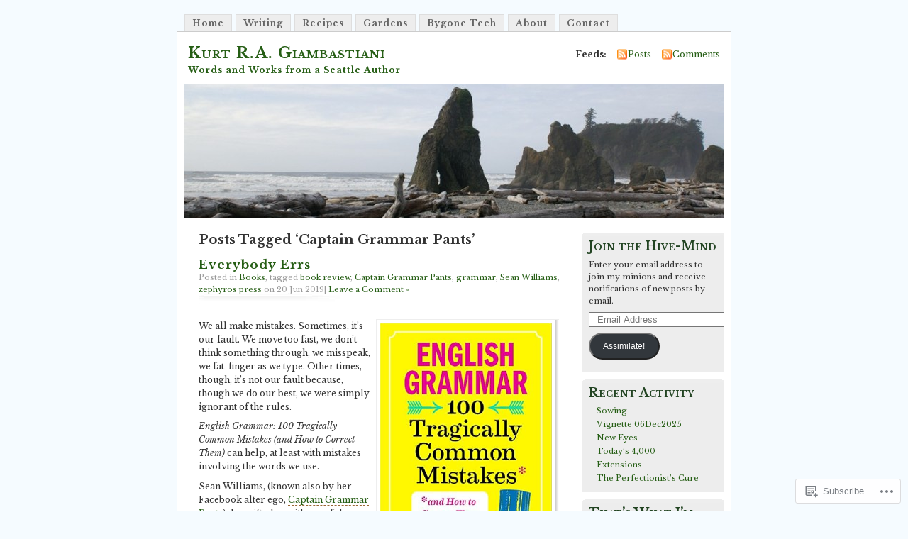

--- FILE ---
content_type: text/html; charset=UTF-8
request_url: https://seattleauthor.com/tag/captain-grammar-pants/
body_size: 20671
content:
<!DOCTYPE html PUBLIC "-//W3C//DTD XHTML 1.0 Transitional//EN" "http://www.w3.org/TR/xhtml1/DTD/xhtml1-transitional.dtd">
<html xmlns="http://www.w3.org/1999/xhtml" lang="en">
<head profile="http://gmpg.org/xfn/11">
<meta http-equiv="Content-Type" content="text/html; charset=UTF-8" />
<title>Captain Grammar Pants | Kurt R.A. Giambastiani</title>
<link rel="pingback" href="https://seattleauthor.com/xmlrpc.php" />
<script type="text/javascript">
  WebFontConfig = {"google":{"families":["Libre+Baskerville:b:latin,latin-ext","Libre+Baskerville:r,i,b,bi:latin,latin-ext"]},"api_url":"https:\/\/fonts-api.wp.com\/css"};
  (function() {
    var wf = document.createElement('script');
    wf.src = '/wp-content/plugins/custom-fonts/js/webfont.js';
    wf.type = 'text/javascript';
    wf.async = 'true';
    var s = document.getElementsByTagName('script')[0];
    s.parentNode.insertBefore(wf, s);
	})();
</script><style id="jetpack-custom-fonts-css">.wf-active #header h1{font-family:"Libre Baskerville",serif;font-style:normal;font-weight:700}.wf-active body{font-family:"Libre Baskerville",serif}.wf-active #navigation{font-family:"Libre Baskerville",serif}.wf-active #content h1, .wf-active h2, .wf-active h3, .wf-active h4, .wf-active h5, .wf-active h6{font-family:"Libre Baskerville",serif;font-style:normal;font-weight:700}.wf-active #header h2{font-weight:700;font-family:"Libre Baskerville",serif;font-style:normal}.wf-active #content h3{font-weight:700;font-style:normal}.wf-active #content h4{font-style:normal;font-weight:700}.wf-active #content h5{font-style:normal;font-weight:700}.wf-active #content .post h2{font-weight:700;font-style:normal}.wf-active li.sidebox h2{font-weight:700;font-style:normal}.wf-active .post h4{font-weight:700;font-family:"Libre Baskerville",serif;font-style:normal}.wf-active .post h4 em{font-style:normal;font-weight:700}</style>
<meta name='robots' content='max-image-preview:large' />
<meta name="google-site-verification" content="AOL5JSIK3wAc3qg1zo0FZBa3RD8HOpNhoAqDSNSFQd4" />
<meta name="msvalidate.01" content="D44A1AF2D40D517422C1B1026CF0069D" />
<meta name="p:domain_verify" content="5e9bfc18f715097712dc8d1b15d368e1" />

<!-- Async WordPress.com Remote Login -->
<script id="wpcom_remote_login_js">
var wpcom_remote_login_extra_auth = '';
function wpcom_remote_login_remove_dom_node_id( element_id ) {
	var dom_node = document.getElementById( element_id );
	if ( dom_node ) { dom_node.parentNode.removeChild( dom_node ); }
}
function wpcom_remote_login_remove_dom_node_classes( class_name ) {
	var dom_nodes = document.querySelectorAll( '.' + class_name );
	for ( var i = 0; i < dom_nodes.length; i++ ) {
		dom_nodes[ i ].parentNode.removeChild( dom_nodes[ i ] );
	}
}
function wpcom_remote_login_final_cleanup() {
	wpcom_remote_login_remove_dom_node_classes( "wpcom_remote_login_msg" );
	wpcom_remote_login_remove_dom_node_id( "wpcom_remote_login_key" );
	wpcom_remote_login_remove_dom_node_id( "wpcom_remote_login_validate" );
	wpcom_remote_login_remove_dom_node_id( "wpcom_remote_login_js" );
	wpcom_remote_login_remove_dom_node_id( "wpcom_request_access_iframe" );
	wpcom_remote_login_remove_dom_node_id( "wpcom_request_access_styles" );
}

// Watch for messages back from the remote login
window.addEventListener( "message", function( e ) {
	if ( e.origin === "https://r-login.wordpress.com" ) {
		var data = {};
		try {
			data = JSON.parse( e.data );
		} catch( e ) {
			wpcom_remote_login_final_cleanup();
			return;
		}

		if ( data.msg === 'LOGIN' ) {
			// Clean up the login check iframe
			wpcom_remote_login_remove_dom_node_id( "wpcom_remote_login_key" );

			var id_regex = new RegExp( /^[0-9]+$/ );
			var token_regex = new RegExp( /^.*|.*|.*$/ );
			if (
				token_regex.test( data.token )
				&& id_regex.test( data.wpcomid )
			) {
				// We have everything we need to ask for a login
				var script = document.createElement( "script" );
				script.setAttribute( "id", "wpcom_remote_login_validate" );
				script.src = '/remote-login.php?wpcom_remote_login=validate'
					+ '&wpcomid=' + data.wpcomid
					+ '&token=' + encodeURIComponent( data.token )
					+ '&host=' + window.location.protocol
					+ '//' + window.location.hostname
					+ '&postid=6910'
					+ '&is_singular=';
				document.body.appendChild( script );
			}

			return;
		}

		// Safari ITP, not logged in, so redirect
		if ( data.msg === 'LOGIN-REDIRECT' ) {
			window.location = 'https://wordpress.com/log-in?redirect_to=' + window.location.href;
			return;
		}

		// Safari ITP, storage access failed, remove the request
		if ( data.msg === 'LOGIN-REMOVE' ) {
			var css_zap = 'html { -webkit-transition: margin-top 1s; transition: margin-top 1s; } /* 9001 */ html { margin-top: 0 !important; } * html body { margin-top: 0 !important; } @media screen and ( max-width: 782px ) { html { margin-top: 0 !important; } * html body { margin-top: 0 !important; } }';
			var style_zap = document.createElement( 'style' );
			style_zap.type = 'text/css';
			style_zap.appendChild( document.createTextNode( css_zap ) );
			document.body.appendChild( style_zap );

			var e = document.getElementById( 'wpcom_request_access_iframe' );
			e.parentNode.removeChild( e );

			document.cookie = 'wordpress_com_login_access=denied; path=/; max-age=31536000';

			return;
		}

		// Safari ITP
		if ( data.msg === 'REQUEST_ACCESS' ) {
			console.log( 'request access: safari' );

			// Check ITP iframe enable/disable knob
			if ( wpcom_remote_login_extra_auth !== 'safari_itp_iframe' ) {
				return;
			}

			// If we are in a "private window" there is no ITP.
			var private_window = false;
			try {
				var opendb = window.openDatabase( null, null, null, null );
			} catch( e ) {
				private_window = true;
			}

			if ( private_window ) {
				console.log( 'private window' );
				return;
			}

			var iframe = document.createElement( 'iframe' );
			iframe.id = 'wpcom_request_access_iframe';
			iframe.setAttribute( 'scrolling', 'no' );
			iframe.setAttribute( 'sandbox', 'allow-storage-access-by-user-activation allow-scripts allow-same-origin allow-top-navigation-by-user-activation' );
			iframe.src = 'https://r-login.wordpress.com/remote-login.php?wpcom_remote_login=request_access&origin=' + encodeURIComponent( data.origin ) + '&wpcomid=' + encodeURIComponent( data.wpcomid );

			var css = 'html { -webkit-transition: margin-top 1s; transition: margin-top 1s; } /* 9001 */ html { margin-top: 46px !important; } * html body { margin-top: 46px !important; } @media screen and ( max-width: 660px ) { html { margin-top: 71px !important; } * html body { margin-top: 71px !important; } #wpcom_request_access_iframe { display: block; height: 71px !important; } } #wpcom_request_access_iframe { border: 0px; height: 46px; position: fixed; top: 0; left: 0; width: 100%; min-width: 100%; z-index: 99999; background: #23282d; } ';

			var style = document.createElement( 'style' );
			style.type = 'text/css';
			style.id = 'wpcom_request_access_styles';
			style.appendChild( document.createTextNode( css ) );
			document.body.appendChild( style );

			document.body.appendChild( iframe );
		}

		if ( data.msg === 'DONE' ) {
			wpcom_remote_login_final_cleanup();
		}
	}
}, false );

// Inject the remote login iframe after the page has had a chance to load
// more critical resources
window.addEventListener( "DOMContentLoaded", function( e ) {
	var iframe = document.createElement( "iframe" );
	iframe.style.display = "none";
	iframe.setAttribute( "scrolling", "no" );
	iframe.setAttribute( "id", "wpcom_remote_login_key" );
	iframe.src = "https://r-login.wordpress.com/remote-login.php"
		+ "?wpcom_remote_login=key"
		+ "&origin=aHR0cHM6Ly9zZWF0dGxlYXV0aG9yLmNvbQ%3D%3D"
		+ "&wpcomid=36836151"
		+ "&time=" + Math.floor( Date.now() / 1000 );
	document.body.appendChild( iframe );
}, false );
</script>
<link rel='dns-prefetch' href='//s0.wp.com' />
<link rel="alternate" type="application/rss+xml" title="Kurt R.A. Giambastiani &raquo; Feed" href="https://seattleauthor.com/feed/" />
<link rel="alternate" type="application/rss+xml" title="Kurt R.A. Giambastiani &raquo; Comments Feed" href="https://seattleauthor.com/comments/feed/" />
<link rel="alternate" type="application/rss+xml" title="Kurt R.A. Giambastiani &raquo; Captain Grammar Pants Tag Feed" href="https://seattleauthor.com/tag/captain-grammar-pants/feed/" />
	<script type="text/javascript">
		/* <![CDATA[ */
		function addLoadEvent(func) {
			var oldonload = window.onload;
			if (typeof window.onload != 'function') {
				window.onload = func;
			} else {
				window.onload = function () {
					oldonload();
					func();
				}
			}
		}
		/* ]]> */
	</script>
	<link crossorigin='anonymous' rel='stylesheet' id='all-css-0-1' href='/_static/??/wp-content/mu-plugins/likes/jetpack-likes.css,/wp-content/mu-plugins/infinity/themes/pub/mistylook.css?m=1743883414j&cssminify=yes' type='text/css' media='all' />
<style id='wp-emoji-styles-inline-css'>

	img.wp-smiley, img.emoji {
		display: inline !important;
		border: none !important;
		box-shadow: none !important;
		height: 1em !important;
		width: 1em !important;
		margin: 0 0.07em !important;
		vertical-align: -0.1em !important;
		background: none !important;
		padding: 0 !important;
	}
/*# sourceURL=wp-emoji-styles-inline-css */
</style>
<link crossorigin='anonymous' rel='stylesheet' id='all-css-2-1' href='/wp-content/plugins/gutenberg-core/v22.2.0/build/styles/block-library/style.css?m=1764855221i&cssminify=yes' type='text/css' media='all' />
<style id='wp-block-library-inline-css'>
.has-text-align-justify {
	text-align:justify;
}
.has-text-align-justify{text-align:justify;}

/*# sourceURL=wp-block-library-inline-css */
</style><style id='global-styles-inline-css'>
:root{--wp--preset--aspect-ratio--square: 1;--wp--preset--aspect-ratio--4-3: 4/3;--wp--preset--aspect-ratio--3-4: 3/4;--wp--preset--aspect-ratio--3-2: 3/2;--wp--preset--aspect-ratio--2-3: 2/3;--wp--preset--aspect-ratio--16-9: 16/9;--wp--preset--aspect-ratio--9-16: 9/16;--wp--preset--color--black: #000000;--wp--preset--color--cyan-bluish-gray: #abb8c3;--wp--preset--color--white: #ffffff;--wp--preset--color--pale-pink: #f78da7;--wp--preset--color--vivid-red: #cf2e2e;--wp--preset--color--luminous-vivid-orange: #ff6900;--wp--preset--color--luminous-vivid-amber: #fcb900;--wp--preset--color--light-green-cyan: #7bdcb5;--wp--preset--color--vivid-green-cyan: #00d084;--wp--preset--color--pale-cyan-blue: #8ed1fc;--wp--preset--color--vivid-cyan-blue: #0693e3;--wp--preset--color--vivid-purple: #9b51e0;--wp--preset--gradient--vivid-cyan-blue-to-vivid-purple: linear-gradient(135deg,rgb(6,147,227) 0%,rgb(155,81,224) 100%);--wp--preset--gradient--light-green-cyan-to-vivid-green-cyan: linear-gradient(135deg,rgb(122,220,180) 0%,rgb(0,208,130) 100%);--wp--preset--gradient--luminous-vivid-amber-to-luminous-vivid-orange: linear-gradient(135deg,rgb(252,185,0) 0%,rgb(255,105,0) 100%);--wp--preset--gradient--luminous-vivid-orange-to-vivid-red: linear-gradient(135deg,rgb(255,105,0) 0%,rgb(207,46,46) 100%);--wp--preset--gradient--very-light-gray-to-cyan-bluish-gray: linear-gradient(135deg,rgb(238,238,238) 0%,rgb(169,184,195) 100%);--wp--preset--gradient--cool-to-warm-spectrum: linear-gradient(135deg,rgb(74,234,220) 0%,rgb(151,120,209) 20%,rgb(207,42,186) 40%,rgb(238,44,130) 60%,rgb(251,105,98) 80%,rgb(254,248,76) 100%);--wp--preset--gradient--blush-light-purple: linear-gradient(135deg,rgb(255,206,236) 0%,rgb(152,150,240) 100%);--wp--preset--gradient--blush-bordeaux: linear-gradient(135deg,rgb(254,205,165) 0%,rgb(254,45,45) 50%,rgb(107,0,62) 100%);--wp--preset--gradient--luminous-dusk: linear-gradient(135deg,rgb(255,203,112) 0%,rgb(199,81,192) 50%,rgb(65,88,208) 100%);--wp--preset--gradient--pale-ocean: linear-gradient(135deg,rgb(255,245,203) 0%,rgb(182,227,212) 50%,rgb(51,167,181) 100%);--wp--preset--gradient--electric-grass: linear-gradient(135deg,rgb(202,248,128) 0%,rgb(113,206,126) 100%);--wp--preset--gradient--midnight: linear-gradient(135deg,rgb(2,3,129) 0%,rgb(40,116,252) 100%);--wp--preset--font-size--small: 13px;--wp--preset--font-size--medium: 20px;--wp--preset--font-size--large: 36px;--wp--preset--font-size--x-large: 42px;--wp--preset--font-family--albert-sans: 'Albert Sans', sans-serif;--wp--preset--font-family--alegreya: Alegreya, serif;--wp--preset--font-family--arvo: Arvo, serif;--wp--preset--font-family--bodoni-moda: 'Bodoni Moda', serif;--wp--preset--font-family--bricolage-grotesque: 'Bricolage Grotesque', sans-serif;--wp--preset--font-family--cabin: Cabin, sans-serif;--wp--preset--font-family--chivo: Chivo, sans-serif;--wp--preset--font-family--commissioner: Commissioner, sans-serif;--wp--preset--font-family--cormorant: Cormorant, serif;--wp--preset--font-family--courier-prime: 'Courier Prime', monospace;--wp--preset--font-family--crimson-pro: 'Crimson Pro', serif;--wp--preset--font-family--dm-mono: 'DM Mono', monospace;--wp--preset--font-family--dm-sans: 'DM Sans', sans-serif;--wp--preset--font-family--dm-serif-display: 'DM Serif Display', serif;--wp--preset--font-family--domine: Domine, serif;--wp--preset--font-family--eb-garamond: 'EB Garamond', serif;--wp--preset--font-family--epilogue: Epilogue, sans-serif;--wp--preset--font-family--fahkwang: Fahkwang, sans-serif;--wp--preset--font-family--figtree: Figtree, sans-serif;--wp--preset--font-family--fira-sans: 'Fira Sans', sans-serif;--wp--preset--font-family--fjalla-one: 'Fjalla One', sans-serif;--wp--preset--font-family--fraunces: Fraunces, serif;--wp--preset--font-family--gabarito: Gabarito, system-ui;--wp--preset--font-family--ibm-plex-mono: 'IBM Plex Mono', monospace;--wp--preset--font-family--ibm-plex-sans: 'IBM Plex Sans', sans-serif;--wp--preset--font-family--ibarra-real-nova: 'Ibarra Real Nova', serif;--wp--preset--font-family--instrument-serif: 'Instrument Serif', serif;--wp--preset--font-family--inter: Inter, sans-serif;--wp--preset--font-family--josefin-sans: 'Josefin Sans', sans-serif;--wp--preset--font-family--jost: Jost, sans-serif;--wp--preset--font-family--libre-baskerville: 'Libre Baskerville', serif;--wp--preset--font-family--libre-franklin: 'Libre Franklin', sans-serif;--wp--preset--font-family--literata: Literata, serif;--wp--preset--font-family--lora: Lora, serif;--wp--preset--font-family--merriweather: Merriweather, serif;--wp--preset--font-family--montserrat: Montserrat, sans-serif;--wp--preset--font-family--newsreader: Newsreader, serif;--wp--preset--font-family--noto-sans-mono: 'Noto Sans Mono', sans-serif;--wp--preset--font-family--nunito: Nunito, sans-serif;--wp--preset--font-family--open-sans: 'Open Sans', sans-serif;--wp--preset--font-family--overpass: Overpass, sans-serif;--wp--preset--font-family--pt-serif: 'PT Serif', serif;--wp--preset--font-family--petrona: Petrona, serif;--wp--preset--font-family--piazzolla: Piazzolla, serif;--wp--preset--font-family--playfair-display: 'Playfair Display', serif;--wp--preset--font-family--plus-jakarta-sans: 'Plus Jakarta Sans', sans-serif;--wp--preset--font-family--poppins: Poppins, sans-serif;--wp--preset--font-family--raleway: Raleway, sans-serif;--wp--preset--font-family--roboto: Roboto, sans-serif;--wp--preset--font-family--roboto-slab: 'Roboto Slab', serif;--wp--preset--font-family--rubik: Rubik, sans-serif;--wp--preset--font-family--rufina: Rufina, serif;--wp--preset--font-family--sora: Sora, sans-serif;--wp--preset--font-family--source-sans-3: 'Source Sans 3', sans-serif;--wp--preset--font-family--source-serif-4: 'Source Serif 4', serif;--wp--preset--font-family--space-mono: 'Space Mono', monospace;--wp--preset--font-family--syne: Syne, sans-serif;--wp--preset--font-family--texturina: Texturina, serif;--wp--preset--font-family--urbanist: Urbanist, sans-serif;--wp--preset--font-family--work-sans: 'Work Sans', sans-serif;--wp--preset--spacing--20: 0.44rem;--wp--preset--spacing--30: 0.67rem;--wp--preset--spacing--40: 1rem;--wp--preset--spacing--50: 1.5rem;--wp--preset--spacing--60: 2.25rem;--wp--preset--spacing--70: 3.38rem;--wp--preset--spacing--80: 5.06rem;--wp--preset--shadow--natural: 6px 6px 9px rgba(0, 0, 0, 0.2);--wp--preset--shadow--deep: 12px 12px 50px rgba(0, 0, 0, 0.4);--wp--preset--shadow--sharp: 6px 6px 0px rgba(0, 0, 0, 0.2);--wp--preset--shadow--outlined: 6px 6px 0px -3px rgb(255, 255, 255), 6px 6px rgb(0, 0, 0);--wp--preset--shadow--crisp: 6px 6px 0px rgb(0, 0, 0);}:where(.is-layout-flex){gap: 0.5em;}:where(.is-layout-grid){gap: 0.5em;}body .is-layout-flex{display: flex;}.is-layout-flex{flex-wrap: wrap;align-items: center;}.is-layout-flex > :is(*, div){margin: 0;}body .is-layout-grid{display: grid;}.is-layout-grid > :is(*, div){margin: 0;}:where(.wp-block-columns.is-layout-flex){gap: 2em;}:where(.wp-block-columns.is-layout-grid){gap: 2em;}:where(.wp-block-post-template.is-layout-flex){gap: 1.25em;}:where(.wp-block-post-template.is-layout-grid){gap: 1.25em;}.has-black-color{color: var(--wp--preset--color--black) !important;}.has-cyan-bluish-gray-color{color: var(--wp--preset--color--cyan-bluish-gray) !important;}.has-white-color{color: var(--wp--preset--color--white) !important;}.has-pale-pink-color{color: var(--wp--preset--color--pale-pink) !important;}.has-vivid-red-color{color: var(--wp--preset--color--vivid-red) !important;}.has-luminous-vivid-orange-color{color: var(--wp--preset--color--luminous-vivid-orange) !important;}.has-luminous-vivid-amber-color{color: var(--wp--preset--color--luminous-vivid-amber) !important;}.has-light-green-cyan-color{color: var(--wp--preset--color--light-green-cyan) !important;}.has-vivid-green-cyan-color{color: var(--wp--preset--color--vivid-green-cyan) !important;}.has-pale-cyan-blue-color{color: var(--wp--preset--color--pale-cyan-blue) !important;}.has-vivid-cyan-blue-color{color: var(--wp--preset--color--vivid-cyan-blue) !important;}.has-vivid-purple-color{color: var(--wp--preset--color--vivid-purple) !important;}.has-black-background-color{background-color: var(--wp--preset--color--black) !important;}.has-cyan-bluish-gray-background-color{background-color: var(--wp--preset--color--cyan-bluish-gray) !important;}.has-white-background-color{background-color: var(--wp--preset--color--white) !important;}.has-pale-pink-background-color{background-color: var(--wp--preset--color--pale-pink) !important;}.has-vivid-red-background-color{background-color: var(--wp--preset--color--vivid-red) !important;}.has-luminous-vivid-orange-background-color{background-color: var(--wp--preset--color--luminous-vivid-orange) !important;}.has-luminous-vivid-amber-background-color{background-color: var(--wp--preset--color--luminous-vivid-amber) !important;}.has-light-green-cyan-background-color{background-color: var(--wp--preset--color--light-green-cyan) !important;}.has-vivid-green-cyan-background-color{background-color: var(--wp--preset--color--vivid-green-cyan) !important;}.has-pale-cyan-blue-background-color{background-color: var(--wp--preset--color--pale-cyan-blue) !important;}.has-vivid-cyan-blue-background-color{background-color: var(--wp--preset--color--vivid-cyan-blue) !important;}.has-vivid-purple-background-color{background-color: var(--wp--preset--color--vivid-purple) !important;}.has-black-border-color{border-color: var(--wp--preset--color--black) !important;}.has-cyan-bluish-gray-border-color{border-color: var(--wp--preset--color--cyan-bluish-gray) !important;}.has-white-border-color{border-color: var(--wp--preset--color--white) !important;}.has-pale-pink-border-color{border-color: var(--wp--preset--color--pale-pink) !important;}.has-vivid-red-border-color{border-color: var(--wp--preset--color--vivid-red) !important;}.has-luminous-vivid-orange-border-color{border-color: var(--wp--preset--color--luminous-vivid-orange) !important;}.has-luminous-vivid-amber-border-color{border-color: var(--wp--preset--color--luminous-vivid-amber) !important;}.has-light-green-cyan-border-color{border-color: var(--wp--preset--color--light-green-cyan) !important;}.has-vivid-green-cyan-border-color{border-color: var(--wp--preset--color--vivid-green-cyan) !important;}.has-pale-cyan-blue-border-color{border-color: var(--wp--preset--color--pale-cyan-blue) !important;}.has-vivid-cyan-blue-border-color{border-color: var(--wp--preset--color--vivid-cyan-blue) !important;}.has-vivid-purple-border-color{border-color: var(--wp--preset--color--vivid-purple) !important;}.has-vivid-cyan-blue-to-vivid-purple-gradient-background{background: var(--wp--preset--gradient--vivid-cyan-blue-to-vivid-purple) !important;}.has-light-green-cyan-to-vivid-green-cyan-gradient-background{background: var(--wp--preset--gradient--light-green-cyan-to-vivid-green-cyan) !important;}.has-luminous-vivid-amber-to-luminous-vivid-orange-gradient-background{background: var(--wp--preset--gradient--luminous-vivid-amber-to-luminous-vivid-orange) !important;}.has-luminous-vivid-orange-to-vivid-red-gradient-background{background: var(--wp--preset--gradient--luminous-vivid-orange-to-vivid-red) !important;}.has-very-light-gray-to-cyan-bluish-gray-gradient-background{background: var(--wp--preset--gradient--very-light-gray-to-cyan-bluish-gray) !important;}.has-cool-to-warm-spectrum-gradient-background{background: var(--wp--preset--gradient--cool-to-warm-spectrum) !important;}.has-blush-light-purple-gradient-background{background: var(--wp--preset--gradient--blush-light-purple) !important;}.has-blush-bordeaux-gradient-background{background: var(--wp--preset--gradient--blush-bordeaux) !important;}.has-luminous-dusk-gradient-background{background: var(--wp--preset--gradient--luminous-dusk) !important;}.has-pale-ocean-gradient-background{background: var(--wp--preset--gradient--pale-ocean) !important;}.has-electric-grass-gradient-background{background: var(--wp--preset--gradient--electric-grass) !important;}.has-midnight-gradient-background{background: var(--wp--preset--gradient--midnight) !important;}.has-small-font-size{font-size: var(--wp--preset--font-size--small) !important;}.has-medium-font-size{font-size: var(--wp--preset--font-size--medium) !important;}.has-large-font-size{font-size: var(--wp--preset--font-size--large) !important;}.has-x-large-font-size{font-size: var(--wp--preset--font-size--x-large) !important;}.has-albert-sans-font-family{font-family: var(--wp--preset--font-family--albert-sans) !important;}.has-alegreya-font-family{font-family: var(--wp--preset--font-family--alegreya) !important;}.has-arvo-font-family{font-family: var(--wp--preset--font-family--arvo) !important;}.has-bodoni-moda-font-family{font-family: var(--wp--preset--font-family--bodoni-moda) !important;}.has-bricolage-grotesque-font-family{font-family: var(--wp--preset--font-family--bricolage-grotesque) !important;}.has-cabin-font-family{font-family: var(--wp--preset--font-family--cabin) !important;}.has-chivo-font-family{font-family: var(--wp--preset--font-family--chivo) !important;}.has-commissioner-font-family{font-family: var(--wp--preset--font-family--commissioner) !important;}.has-cormorant-font-family{font-family: var(--wp--preset--font-family--cormorant) !important;}.has-courier-prime-font-family{font-family: var(--wp--preset--font-family--courier-prime) !important;}.has-crimson-pro-font-family{font-family: var(--wp--preset--font-family--crimson-pro) !important;}.has-dm-mono-font-family{font-family: var(--wp--preset--font-family--dm-mono) !important;}.has-dm-sans-font-family{font-family: var(--wp--preset--font-family--dm-sans) !important;}.has-dm-serif-display-font-family{font-family: var(--wp--preset--font-family--dm-serif-display) !important;}.has-domine-font-family{font-family: var(--wp--preset--font-family--domine) !important;}.has-eb-garamond-font-family{font-family: var(--wp--preset--font-family--eb-garamond) !important;}.has-epilogue-font-family{font-family: var(--wp--preset--font-family--epilogue) !important;}.has-fahkwang-font-family{font-family: var(--wp--preset--font-family--fahkwang) !important;}.has-figtree-font-family{font-family: var(--wp--preset--font-family--figtree) !important;}.has-fira-sans-font-family{font-family: var(--wp--preset--font-family--fira-sans) !important;}.has-fjalla-one-font-family{font-family: var(--wp--preset--font-family--fjalla-one) !important;}.has-fraunces-font-family{font-family: var(--wp--preset--font-family--fraunces) !important;}.has-gabarito-font-family{font-family: var(--wp--preset--font-family--gabarito) !important;}.has-ibm-plex-mono-font-family{font-family: var(--wp--preset--font-family--ibm-plex-mono) !important;}.has-ibm-plex-sans-font-family{font-family: var(--wp--preset--font-family--ibm-plex-sans) !important;}.has-ibarra-real-nova-font-family{font-family: var(--wp--preset--font-family--ibarra-real-nova) !important;}.has-instrument-serif-font-family{font-family: var(--wp--preset--font-family--instrument-serif) !important;}.has-inter-font-family{font-family: var(--wp--preset--font-family--inter) !important;}.has-josefin-sans-font-family{font-family: var(--wp--preset--font-family--josefin-sans) !important;}.has-jost-font-family{font-family: var(--wp--preset--font-family--jost) !important;}.has-libre-baskerville-font-family{font-family: var(--wp--preset--font-family--libre-baskerville) !important;}.has-libre-franklin-font-family{font-family: var(--wp--preset--font-family--libre-franklin) !important;}.has-literata-font-family{font-family: var(--wp--preset--font-family--literata) !important;}.has-lora-font-family{font-family: var(--wp--preset--font-family--lora) !important;}.has-merriweather-font-family{font-family: var(--wp--preset--font-family--merriweather) !important;}.has-montserrat-font-family{font-family: var(--wp--preset--font-family--montserrat) !important;}.has-newsreader-font-family{font-family: var(--wp--preset--font-family--newsreader) !important;}.has-noto-sans-mono-font-family{font-family: var(--wp--preset--font-family--noto-sans-mono) !important;}.has-nunito-font-family{font-family: var(--wp--preset--font-family--nunito) !important;}.has-open-sans-font-family{font-family: var(--wp--preset--font-family--open-sans) !important;}.has-overpass-font-family{font-family: var(--wp--preset--font-family--overpass) !important;}.has-pt-serif-font-family{font-family: var(--wp--preset--font-family--pt-serif) !important;}.has-petrona-font-family{font-family: var(--wp--preset--font-family--petrona) !important;}.has-piazzolla-font-family{font-family: var(--wp--preset--font-family--piazzolla) !important;}.has-playfair-display-font-family{font-family: var(--wp--preset--font-family--playfair-display) !important;}.has-plus-jakarta-sans-font-family{font-family: var(--wp--preset--font-family--plus-jakarta-sans) !important;}.has-poppins-font-family{font-family: var(--wp--preset--font-family--poppins) !important;}.has-raleway-font-family{font-family: var(--wp--preset--font-family--raleway) !important;}.has-roboto-font-family{font-family: var(--wp--preset--font-family--roboto) !important;}.has-roboto-slab-font-family{font-family: var(--wp--preset--font-family--roboto-slab) !important;}.has-rubik-font-family{font-family: var(--wp--preset--font-family--rubik) !important;}.has-rufina-font-family{font-family: var(--wp--preset--font-family--rufina) !important;}.has-sora-font-family{font-family: var(--wp--preset--font-family--sora) !important;}.has-source-sans-3-font-family{font-family: var(--wp--preset--font-family--source-sans-3) !important;}.has-source-serif-4-font-family{font-family: var(--wp--preset--font-family--source-serif-4) !important;}.has-space-mono-font-family{font-family: var(--wp--preset--font-family--space-mono) !important;}.has-syne-font-family{font-family: var(--wp--preset--font-family--syne) !important;}.has-texturina-font-family{font-family: var(--wp--preset--font-family--texturina) !important;}.has-urbanist-font-family{font-family: var(--wp--preset--font-family--urbanist) !important;}.has-work-sans-font-family{font-family: var(--wp--preset--font-family--work-sans) !important;}
/*# sourceURL=global-styles-inline-css */
</style>

<style id='classic-theme-styles-inline-css'>
/*! This file is auto-generated */
.wp-block-button__link{color:#fff;background-color:#32373c;border-radius:9999px;box-shadow:none;text-decoration:none;padding:calc(.667em + 2px) calc(1.333em + 2px);font-size:1.125em}.wp-block-file__button{background:#32373c;color:#fff;text-decoration:none}
/*# sourceURL=/wp-includes/css/classic-themes.min.css */
</style>
<link crossorigin='anonymous' rel='stylesheet' id='all-css-4-1' href='/_static/??-eJyFkFtuw0AIRTdUjFxbafpRdS1+kCnN4BkNOI/dBydqk6iS+4MA3QNc8JhhSJPRZJjjHHhSHFIf07BXfK3qbVWDsuRIUOhQtTiy2q8C1M6RqkH1BR8GyQz3WYW8L7mzRSE0ckeRxGVr2JHHQOa4/uRgdFpHsq+Bvs+FVMGj8CxgX75L/3C3Nua5R+HFREp7/NdMIbcdPA3Xw+7lGhQogT+rM07TUwG72HFZ0E/5qN/aevPeNM32+wLZapYX&cssminify=yes' type='text/css' media='all' />
<link crossorigin='anonymous' rel='stylesheet' id='print-css-5-1' href='/wp-content/mu-plugins/global-print/global-print.css?m=1465851035i&cssminify=yes' type='text/css' media='print' />
<style id='jetpack-global-styles-frontend-style-inline-css'>
:root { --font-headings: unset; --font-base: unset; --font-headings-default: -apple-system,BlinkMacSystemFont,"Segoe UI",Roboto,Oxygen-Sans,Ubuntu,Cantarell,"Helvetica Neue",sans-serif; --font-base-default: -apple-system,BlinkMacSystemFont,"Segoe UI",Roboto,Oxygen-Sans,Ubuntu,Cantarell,"Helvetica Neue",sans-serif;}
/*# sourceURL=jetpack-global-styles-frontend-style-inline-css */
</style>
<link crossorigin='anonymous' rel='stylesheet' id='all-css-8-1' href='/_static/??-eJyNjcsKAjEMRX/IGtQZBxfip0hMS9sxTYppGfx7H7gRN+7ugcs5sFRHKi1Ig9Jd5R6zGMyhVaTrh8G6QFHfORhYwlvw6P39PbPENZmt4G/ROQuBKWVkxxrVvuBH1lIoz2waILJekF+HUzlupnG3nQ77YZwfuRJIaQ==&cssminify=yes' type='text/css' media='all' />
<script type="text/javascript" id="wpcom-actionbar-placeholder-js-extra">
/* <![CDATA[ */
var actionbardata = {"siteID":"36836151","postID":"0","siteURL":"https://seattleauthor.com","xhrURL":"https://seattleauthor.com/wp-admin/admin-ajax.php","nonce":"0b2adfe689","isLoggedIn":"","statusMessage":"","subsEmailDefault":"instantly","proxyScriptUrl":"https://s0.wp.com/wp-content/js/wpcom-proxy-request.js?m=1513050504i&amp;ver=20211021","i18n":{"followedText":"New posts from this site will now appear in your \u003Ca href=\"https://wordpress.com/reader\"\u003EReader\u003C/a\u003E","foldBar":"Collapse this bar","unfoldBar":"Expand this bar","shortLinkCopied":"Shortlink copied to clipboard."}};
//# sourceURL=wpcom-actionbar-placeholder-js-extra
/* ]]> */
</script>
<script type="text/javascript" id="jetpack-mu-wpcom-settings-js-before">
/* <![CDATA[ */
var JETPACK_MU_WPCOM_SETTINGS = {"assetsUrl":"https://s0.wp.com/wp-content/mu-plugins/jetpack-mu-wpcom-plugin/sun/jetpack_vendor/automattic/jetpack-mu-wpcom/src/build/"};
//# sourceURL=jetpack-mu-wpcom-settings-js-before
/* ]]> */
</script>
<script crossorigin='anonymous' type='text/javascript'  src='/wp-content/js/rlt-proxy.js?m=1720530689i'></script>
<script type="text/javascript" id="rlt-proxy-js-after">
/* <![CDATA[ */
	rltInitialize( {"token":null,"iframeOrigins":["https:\/\/widgets.wp.com"]} );
//# sourceURL=rlt-proxy-js-after
/* ]]> */
</script>
<link rel="EditURI" type="application/rsd+xml" title="RSD" href="https://seattleauthor.wordpress.com/xmlrpc.php?rsd" />
<meta name="generator" content="WordPress.com" />

<!-- Jetpack Open Graph Tags -->
<meta property="og:type" content="website" />
<meta property="og:title" content="Captain Grammar Pants &#8211; Kurt R.A. Giambastiani" />
<meta property="og:url" content="https://seattleauthor.com/tag/captain-grammar-pants/" />
<meta property="og:site_name" content="Kurt R.A. Giambastiani" />
<meta property="og:image" content="https://seattleauthor.com/wp-content/uploads/2016/07/cropped-564415_4371703540552_661187744_n.jpg?w=200" />
<meta property="og:image:width" content="200" />
<meta property="og:image:height" content="200" />
<meta property="og:image:alt" content="" />
<meta property="og:locale" content="en_US" />

<!-- End Jetpack Open Graph Tags -->
<link rel='openid.server' href='https://seattleauthor.com/?openidserver=1' />
<link rel='openid.delegate' href='https://seattleauthor.com/' />
<link rel="search" type="application/opensearchdescription+xml" href="https://seattleauthor.com/osd.xml" title="Kurt R.A. Giambastiani" />
<link rel="search" type="application/opensearchdescription+xml" href="https://s1.wp.com/opensearch.xml" title="WordPress.com" />
<meta name="theme-color" content="#f5fbff" />
		<style id="wpcom-hotfix-masterbar-style">
			@media screen and (min-width: 783px) {
				#wpadminbar .quicklinks li#wp-admin-bar-my-account.with-avatar > a img {
					margin-top: 5px;
				}
			}
		</style>
				<style type="text/css">
			.recentcomments a {
				display: inline !important;
				padding: 0 !important;
				margin: 0 !important;
			}

			table.recentcommentsavatartop img.avatar, table.recentcommentsavatarend img.avatar {
				border: 0px;
				margin: 0;
			}

			table.recentcommentsavatartop a, table.recentcommentsavatarend a {
				border: 0px !important;
				background-color: transparent !important;
			}

			td.recentcommentsavatarend, td.recentcommentsavatartop {
				padding: 0px 0px 1px 0px;
				margin: 0px;
			}

			td.recentcommentstextend {
				border: none !important;
				padding: 0px 0px 2px 10px;
			}

			.rtl td.recentcommentstextend {
				padding: 0px 10px 2px 0px;
			}

			td.recentcommentstexttop {
				border: none;
				padding: 0px 0px 0px 10px;
			}

			.rtl td.recentcommentstexttop {
				padding: 0px 10px 0px 0px;
			}
		</style>
		<meta name="description" content="Posts about Captain Grammar Pants written by KRAG" />
<style type="text/css">
			#header h1 a,
		#header h2 {
			color: #265E15 !important;
		}
				#headerimage {
			background: url('https://seattleauthor.com/wp-content/uploads/2012/06/cropped-cropped-wpheader11.jpg') no-repeat;
			height: 200px;
		}
	</style>
<style type="text/css" id="custom-background-css">
body.custom-background { background-color: #f5fbff; }
</style>
	<link rel="icon" href="https://seattleauthor.com/wp-content/uploads/2016/07/cropped-564415_4371703540552_661187744_n.jpg?w=32" sizes="32x32" />
<link rel="icon" href="https://seattleauthor.com/wp-content/uploads/2016/07/cropped-564415_4371703540552_661187744_n.jpg?w=192" sizes="192x192" />
<link rel="apple-touch-icon" href="https://seattleauthor.com/wp-content/uploads/2016/07/cropped-564415_4371703540552_661187744_n.jpg?w=180" />
<meta name="msapplication-TileImage" content="https://seattleauthor.com/wp-content/uploads/2016/07/cropped-564415_4371703540552_661187744_n.jpg?w=270" />
<link crossorigin='anonymous' rel='stylesheet' id='all-css-0-3' href='/wp-content/mu-plugins/jetpack-plugin/sun/_inc/build/subscriptions/subscriptions.min.css?m=1753981412i&cssminify=yes' type='text/css' media='all' />
</head>
<body id="section-index" class="archive tag tag-captain-grammar-pants tag-86971383 custom-background wp-theme-pubmistylook customizer-styles-applied jetpack-reblog-enabled">


<div id="navigation" class="clearfix">
	<div class="menu"><ul id="menu-navigation" class="menu"><li id="menu-item-126" class="menu-item menu-item-type-custom menu-item-object-custom menu-item-126"><a href="https://seattleauthor.wordpress.com/">Home</a></li>
<li id="menu-item-119" class="menu-item menu-item-type-post_type menu-item-object-page menu-item-has-children menu-item-119"><a href="https://seattleauthor.com/writing/">Writing</a>
<ul class="sub-menu">
	<li id="menu-item-565" class="menu-item menu-item-type-post_type menu-item-object-page menu-item-565"><a href="https://seattleauthor.com/writing/short-subjects/">Short Subjects</a></li>
	<li id="menu-item-3940" class="menu-item menu-item-type-post_type menu-item-object-page menu-item-3940"><a href="https://seattleauthor.com/writing/poetry/">Poetry</a></li>
	<li id="menu-item-566" class="menu-item menu-item-type-post_type menu-item-object-page menu-item-has-children menu-item-566"><a href="https://seattleauthor.com/writing/novels/">Novels</a>
	<ul class="sub-menu">
		<li id="menu-item-250" class="menu-item menu-item-type-post_type menu-item-object-page menu-item-250"><a href="https://seattleauthor.com/writing/novels/ut/">Unraveling Time</a></li>
		<li id="menu-item-245" class="menu-item menu-item-type-post_type menu-item-object-page menu-item-245"><a href="https://seattleauthor.com/writing/novels/dotdw/">Dreams of the Desert Wind</a></li>
		<li id="menu-item-121" class="menu-item menu-item-type-post_type menu-item-object-page menu-item-has-children menu-item-121"><a href="https://seattleauthor.com/writing/novels/fc/">Fallen Cloud Saga</a>
		<ul class="sub-menu">
			<li id="menu-item-122" class="menu-item menu-item-type-post_type menu-item-object-page menu-item-122"><a href="https://seattleauthor.com/writing/novels/fc/fc1/">The Year The Cloud Fell</a></li>
			<li id="menu-item-132" class="menu-item menu-item-type-post_type menu-item-object-page menu-item-132"><a href="https://seattleauthor.com/writing/novels/fc/fc2/">The Spirit of Thunder</a></li>
			<li id="menu-item-206" class="menu-item menu-item-type-post_type menu-item-object-page menu-item-206"><a href="https://seattleauthor.com/writing/novels/fc/fc3/">The Shadow of the Storm</a></li>
			<li id="menu-item-205" class="menu-item menu-item-type-post_type menu-item-object-page menu-item-205"><a href="https://seattleauthor.com/writing/novels/fc/fc4/">The Cry of the Wind</a></li>
			<li id="menu-item-204" class="menu-item menu-item-type-post_type menu-item-object-page menu-item-204"><a href="https://seattleauthor.com/writing/novels/fc/fc5/">Beneath a Wounded Sky</a></li>
		</ul>
</li>
		<li id="menu-item-120" class="menu-item menu-item-type-post_type menu-item-object-page menu-item-has-children menu-item-120"><a href="https://seattleauthor.com/writing/novels/pc/">Ploughman Chronicles</a>
		<ul class="sub-menu">
			<li id="menu-item-231" class="menu-item menu-item-type-post_type menu-item-object-page menu-item-231"><a href="https://seattleauthor.com/writing/novels/pc/pc1/">Ploughman&#8217;s Son</a></li>
			<li id="menu-item-230" class="menu-item menu-item-type-post_type menu-item-object-page menu-item-230"><a href="https://seattleauthor.com/writing/novels/pc/pc2/">Ploughman King</a></li>
		</ul>
</li>
	</ul>
</li>
</ul>
</li>
<li id="menu-item-123" class="menu-item menu-item-type-post_type menu-item-object-page menu-item-has-children menu-item-123"><a href="https://seattleauthor.com/sustenance/">Recipes</a>
<ul class="sub-menu">
	<li id="menu-item-124" class="menu-item menu-item-type-post_type menu-item-object-page menu-item-124"><a href="https://seattleauthor.com/sustenance/aiole/">Aiole (Traditional Provençale garlic sauce)</a></li>
	<li id="menu-item-416" class="menu-item menu-item-type-post_type menu-item-object-page menu-item-416"><a href="https://seattleauthor.com/sustenance/no-knead-bread/">No-Knead Bread</a></li>
	<li id="menu-item-782" class="menu-item menu-item-type-post_type menu-item-object-page menu-item-782"><a href="https://seattleauthor.com/sustenance/hungarian-mushroom-soup/">Hungarian Mushroom Soup</a></li>
	<li id="menu-item-423" class="menu-item menu-item-type-post_type menu-item-object-page menu-item-423"><a href="https://seattleauthor.com/sustenance/pozole-rojo/">Pozole Rojo</a></li>
	<li id="menu-item-415" class="menu-item menu-item-type-post_type menu-item-object-page menu-item-415"><a href="https://seattleauthor.com/sustenance/peanut-chicken-stew/">West African Peanut Chicken Stew</a></li>
	<li id="menu-item-775" class="menu-item menu-item-type-post_type menu-item-object-page menu-item-775"><a href="https://seattleauthor.com/sustenance/yams-in-orange-apricot-sauce/">Yams in Orange-Apricot Sauce</a></li>
</ul>
</li>
<li id="menu-item-117" class="menu-item menu-item-type-post_type menu-item-object-page menu-item-117"><a href="https://seattleauthor.com/gardens/">Gardens</a></li>
<li id="menu-item-118" class="menu-item menu-item-type-post_type menu-item-object-page menu-item-118"><a href="https://seattleauthor.com/bygon-tech/">Bygone Tech</a></li>
<li id="menu-item-125" class="menu-item menu-item-type-post_type menu-item-object-page menu-item-125"><a href="https://seattleauthor.com/about/">About</a></li>
<li id="menu-item-3031" class="menu-item menu-item-type-post_type menu-item-object-page menu-item-3031"><a href="https://seattleauthor.com/contact/">Contact</a></li>
</ul></div></div><!-- end id:navigation -->

<div id="container">

<div id="header">
<h1><a href="https://seattleauthor.com/" title="Kurt R.A. Giambastiani">Kurt R.A. Giambastiani</a></h1>
<h2>Words and Works from a Seattle Author</h2>
</div><!-- end id:header -->


	
		<div id="feedarea">
	<dl>
		<dt><strong>Feeds:</strong></dt>

			<dd><a href="https://seattleauthor.com/feed/">Posts</a></dd>
	
			<dd><a href="https://seattleauthor.com/comments/feed/">Comments</a></dd>
		</dl>
	</div><!-- end id:feedarea -->
	
	<div id="headerimage">
</div><!-- end id:headerimage -->

<div id="content">
<div id="content-main">
	              <h2 class="pagetitle">Posts Tagged &#8216;Captain Grammar Pants&#8217;</h2>
      		
			<div class="post-6910 post type-post status-publish format-standard hentry category-books-culture tag-book-review tag-captain-grammar-pants tag-grammar tag-sean-williams tag-zephyros-press" id="post-6910">
				<div class="posttitle">
					<h2><a href="https://seattleauthor.com/2019/06/20/everybody-errs/" rel="bookmark">Everybody Errs</a></h2>
					<p class="post-info">
					Posted in <a href="https://seattleauthor.com/category/culture/books-culture/" rel="category tag">Books</a>, tagged <a href="https://seattleauthor.com/tag/book-review/" rel="tag">book review</a>, <a href="https://seattleauthor.com/tag/captain-grammar-pants/" rel="tag">Captain Grammar Pants</a>, <a href="https://seattleauthor.com/tag/grammar/" rel="tag">grammar</a>, <a href="https://seattleauthor.com/tag/sean-williams/" rel="tag">Sean Williams</a>, <a href="https://seattleauthor.com/tag/zephyros-press/" rel="tag">zephyros press</a> on 20 Jun 2019|
													<a href="https://seattleauthor.com/2019/06/20/everybody-errs/#respond">Leave a Comment &#187;</a>											</p>
				</div>

				<div class="entry">
					<p><a href="https://smile.amazon.com/English-Grammar-Tragically-Mistakes-Correct/dp/1641523735" target="_blank" rel="noopener"><img class="alignright" src="https://images-na.ssl-images-amazon.com/images/I/51QeLxKHkgL._SX356_BO1,204,203,200_.jpg" alt="" width="243" height="339" /></a>We all make mistakes. Sometimes, it&#8217;s our fault. We move too fast, we don&#8217;t think something through, we misspeak, we fat-finger as we type. Other times, though, it&#8217;s not our fault because, though we do our best, we were simply ignorant of the rules.</p>
<p><em>English Grammar: 100 Tragically Common Mistakes (and How to Correct Them)</em> can help, at least with mistakes involving the words we use.</p>
<p>Sean Williams, (known also by her Facebook alter ego, <a href="https://m.facebook.com/Captain-Grammar-Pants-247802875254452/posts/?ref=page_internal&amp;mt_nav=0" target="_blank" rel="noopener">Captain Grammar Pants</a>), has gifted us with a useful, readable, light-hearted tour of grammar ignominy. It is chock-full of tidbits, explanations, examples (good and bad), and sound advice. Each topic is concisely laid out, putting everything—introduction, example of the mistake, example of the correction, a brief explanation of the underlying rule, and an optional test question—all into a few paragraphs that can be read in under a minute.</p>
<p>Unless, like Williams, you are a grammar maven, you will benefit from this book. As an author, I&#8217;ve got a pretty good grasp of grammar, but even so I learned from reading it; sometimes I learned something new, and others, I got a better understanding of the rule <em>behind</em> what I already knew. Throughout, it was interesting and informative.</p>
<p>I recommend this book to any student, any budding writer, anyone who wants to polish up their grammar skills for work, or anyone who simply loves words and wants to use them more effectively. It&#8217;s a book you can read in bits, or all in one sitting, but either way, it&#8217;s a book you&#8217;ll come back to repeatedly.</p>
<p>k</p>
<div id="jp-post-flair" class="sharedaddy sd-rating-enabled sd-like-enabled sd-sharing-enabled"><div class="sd-block sd-rating"><h3 class="sd-title">Rate this:</h3><div class="cs-rating pd-rating" id="pd_rating_holder_5963429_post_6910"></div></div><div class="sharedaddy sd-sharing-enabled"><div class="robots-nocontent sd-block sd-social sd-social-icon sd-sharing"><h3 class="sd-title">Pass it on:</h3><div class="sd-content"><ul><li class="share-facebook"><a rel="nofollow noopener noreferrer"
				data-shared="sharing-facebook-6910"
				class="share-facebook sd-button share-icon no-text"
				href="https://seattleauthor.com/2019/06/20/everybody-errs/?share=facebook"
				target="_blank"
				aria-labelledby="sharing-facebook-6910"
				>
				<span id="sharing-facebook-6910" hidden>Click to share on Facebook (Opens in new window)</span>
				<span>Facebook</span>
			</a></li><li class="share-tumblr"><a rel="nofollow noopener noreferrer"
				data-shared="sharing-tumblr-6910"
				class="share-tumblr sd-button share-icon no-text"
				href="https://seattleauthor.com/2019/06/20/everybody-errs/?share=tumblr"
				target="_blank"
				aria-labelledby="sharing-tumblr-6910"
				>
				<span id="sharing-tumblr-6910" hidden>Click to share on Tumblr (Opens in new window)</span>
				<span>Tumblr</span>
			</a></li><li class="share-reddit"><a rel="nofollow noopener noreferrer"
				data-shared="sharing-reddit-6910"
				class="share-reddit sd-button share-icon no-text"
				href="https://seattleauthor.com/2019/06/20/everybody-errs/?share=reddit"
				target="_blank"
				aria-labelledby="sharing-reddit-6910"
				>
				<span id="sharing-reddit-6910" hidden>Click to share on Reddit (Opens in new window)</span>
				<span>Reddit</span>
			</a></li><li class="share-pinterest"><a rel="nofollow noopener noreferrer"
				data-shared="sharing-pinterest-6910"
				class="share-pinterest sd-button share-icon no-text"
				href="https://seattleauthor.com/2019/06/20/everybody-errs/?share=pinterest"
				target="_blank"
				aria-labelledby="sharing-pinterest-6910"
				>
				<span id="sharing-pinterest-6910" hidden>Click to share on Pinterest (Opens in new window)</span>
				<span>Pinterest</span>
			</a></li><li class="share-linkedin"><a rel="nofollow noopener noreferrer"
				data-shared="sharing-linkedin-6910"
				class="share-linkedin sd-button share-icon no-text"
				href="https://seattleauthor.com/2019/06/20/everybody-errs/?share=linkedin"
				target="_blank"
				aria-labelledby="sharing-linkedin-6910"
				>
				<span id="sharing-linkedin-6910" hidden>Click to share on LinkedIn (Opens in new window)</span>
				<span>LinkedIn</span>
			</a></li><li class="share-email"><a rel="nofollow noopener noreferrer"
				data-shared="sharing-email-6910"
				class="share-email sd-button share-icon no-text"
				href="mailto:?subject=%5BShared%20Post%5D%20Everybody%20Errs&#038;body=https%3A%2F%2Fseattleauthor.com%2F2019%2F06%2F20%2Feverybody-errs%2F&#038;share=email"
				target="_blank"
				aria-labelledby="sharing-email-6910"
				data-email-share-error-title="Do you have email set up?" data-email-share-error-text="If you&#039;re having problems sharing via email, you might not have email set up for your browser. You may need to create a new email yourself." data-email-share-nonce="da9a16402b" data-email-share-track-url="https://seattleauthor.com/2019/06/20/everybody-errs/?share=email">
				<span id="sharing-email-6910" hidden>Click to email a link to a friend (Opens in new window)</span>
				<span>Email</span>
			</a></li><li class="share-print"><a rel="nofollow noopener noreferrer"
				data-shared="sharing-print-6910"
				class="share-print sd-button share-icon no-text"
				href="https://seattleauthor.com/2019/06/20/everybody-errs/?share=print"
				target="_blank"
				aria-labelledby="sharing-print-6910"
				>
				<span id="sharing-print-6910" hidden>Click to print (Opens in new window)</span>
				<span>Print</span>
			</a></li><li><a href="#" class="sharing-anchor sd-button share-more"><span>More</span></a></li><li class="share-end"></li></ul><div class="sharing-hidden"><div class="inner" style="display: none;width:150px;"><ul style="background-image:none;"><li class="share-pocket"><a rel="nofollow noopener noreferrer"
				data-shared="sharing-pocket-6910"
				class="share-pocket sd-button share-icon no-text"
				href="https://seattleauthor.com/2019/06/20/everybody-errs/?share=pocket"
				target="_blank"
				aria-labelledby="sharing-pocket-6910"
				>
				<span id="sharing-pocket-6910" hidden>Click to share on Pocket (Opens in new window)</span>
				<span>Pocket</span>
			</a></li><li class="share-end"></li></ul></div></div></div></div></div><div class='sharedaddy sd-block sd-like jetpack-likes-widget-wrapper jetpack-likes-widget-unloaded' id='like-post-wrapper-36836151-6910-69644752b5075' data-src='//widgets.wp.com/likes/index.html?ver=20260112#blog_id=36836151&amp;post_id=6910&amp;origin=seattleauthor.wordpress.com&amp;obj_id=36836151-6910-69644752b5075&amp;domain=seattleauthor.com' data-name='like-post-frame-36836151-6910-69644752b5075' data-title='Like or Reblog'><div class='likes-widget-placeholder post-likes-widget-placeholder' style='height: 55px;'><span class='button'><span>Like</span></span> <span class='loading'>Loading...</span></div><span class='sd-text-color'></span><a class='sd-link-color'></a></div></div>					<p><a href="https://seattleauthor.com/2019/06/20/everybody-errs/" rel="bookmark" title="Permanent Link to Everybody Errs">Read Full Post &raquo;</a></p>
				</div>
							</div>

		
		<p align="center"></p>

	</div><!-- end id:content-main -->
<div id="sidebar">
<ul>
<li class="sidebox"><h2><label for="subscribe-field">Join the Hive-Mind</label></h2>

			<div class="wp-block-jetpack-subscriptions__container">
			<form
				action="https://subscribe.wordpress.com"
				method="post"
				accept-charset="utf-8"
				data-blog="36836151"
				data-post_access_level="everybody"
				id="subscribe-blog"
			>
				<p>Enter your email address to join my minions and receive notifications of new posts by email.</p>
				<p id="subscribe-email">
					<label
						id="subscribe-field-label"
						for="subscribe-field"
						class="screen-reader-text"
					>
						Email Address:					</label>

					<input
							type="email"
							name="email"
							autocomplete="email"
							
							style="width: 95%; padding: 1px 10px"
							placeholder="Email Address"
							value=""
							id="subscribe-field"
							required
						/>				</p>

				<p id="subscribe-submit"
									>
					<input type="hidden" name="action" value="subscribe"/>
					<input type="hidden" name="blog_id" value="36836151"/>
					<input type="hidden" name="source" value="https://seattleauthor.com/tag/captain-grammar-pants/"/>
					<input type="hidden" name="sub-type" value="widget"/>
					<input type="hidden" name="redirect_fragment" value="subscribe-blog"/>
					<input type="hidden" id="_wpnonce" name="_wpnonce" value="908761336a" />					<button type="submit"
													class="wp-block-button__link"
																	>
						Assimilate!					</button>
				</p>
			</form>
						</div>
			
</li>
		<li class="sidebox">
		<h2>Recent Activity</h2>
		<ul>
											<li>
					<a href="https://seattleauthor.com/2026/01/08/sowing/">Sowing</a>
									</li>
											<li>
					<a href="https://seattleauthor.com/2025/12/06/vignette-06dec2025/">Vignette 06Dec2025</a>
									</li>
											<li>
					<a href="https://seattleauthor.com/2025/11/26/new-eyes/">New Eyes</a>
									</li>
											<li>
					<a href="https://seattleauthor.com/2025/11/13/todays-4000/">Today’s 4,000</a>
									</li>
											<li>
					<a href="https://seattleauthor.com/2025/11/10/extensions/">Extensions</a>
									</li>
											<li>
					<a href="https://seattleauthor.com/2025/11/06/the-perfectionists-cure/">The Perfectionist&#8217;s Cure</a>
									</li>
					</ul>

		</li><li class="sidebox"><h2>That&#8217;s What I&#8217;m Talkin&#8217; About</h2><a href="https://seattleauthor.com/tag/aging/" class="tag-cloud-link tag-link-17218 tag-link-position-1" style="font-size: 8.7826086956522pt;" aria-label="aging (10 items)">aging</a>
<a href="https://seattleauthor.com/tag/amazon/" class="tag-cloud-link tag-link-6602 tag-link-position-2" style="font-size: 12.95652173913pt;" aria-label="amazon (32 items)">amazon</a>
<a href="https://seattleauthor.com/tag/beneath-a-wounded-sky/" class="tag-cloud-link tag-link-102816933 tag-link-position-3" style="font-size: 13.304347826087pt;" aria-label="Beneath a Wounded Sky (35 items)">Beneath a Wounded Sky</a>
<a href="https://seattleauthor.com/tag/blogging/" class="tag-cloud-link tag-link-91 tag-link-position-4" style="font-size: 13.913043478261pt;" aria-label="blogging (42 items)">blogging</a>
<a href="https://seattleauthor.com/tag/book-review/" class="tag-cloud-link tag-link-7215 tag-link-position-5" style="font-size: 10.869565217391pt;" aria-label="book review (18 items)">book review</a>
<a href="https://seattleauthor.com/tag/book-reviews/" class="tag-cloud-link tag-link-3328 tag-link-position-6" style="font-size: 10.173913043478pt;" aria-label="book reviews (15 items)">book reviews</a>
<a href="https://seattleauthor.com/tag/books/" class="tag-cloud-link tag-link-178 tag-link-position-7" style="font-size: 15.217391304348pt;" aria-label="books (59 items)">books</a>
<a href="https://seattleauthor.com/tag/building-believable-characters/" class="tag-cloud-link tag-link-12802601 tag-link-position-8" style="font-size: 9.3913043478261pt;" aria-label="building believable characters (12 items)">building believable characters</a>
<a href="https://seattleauthor.com/tag/characters/" class="tag-cloud-link tag-link-634 tag-link-position-9" style="font-size: 13.130434782609pt;" aria-label="Characters (34 items)">Characters</a>
<a href="https://seattleauthor.com/tag/cooking/" class="tag-cloud-link tag-link-6096 tag-link-position-10" style="font-size: 14.695652173913pt;" aria-label="cooking (52 items)">cooking</a>
<a href="https://seattleauthor.com/tag/coronavirus/" class="tag-cloud-link tag-link-1899315 tag-link-position-11" style="font-size: 10pt;" aria-label="coronavirus (14 items)">coronavirus</a>
<a href="https://seattleauthor.com/tag/corporate-america/" class="tag-cloud-link tag-link-253575 tag-link-position-12" style="font-size: 9.3913043478261pt;" aria-label="Corporate America (12 items)">Corporate America</a>
<a href="https://seattleauthor.com/tag/creative-writing/" class="tag-cloud-link tag-link-1067 tag-link-position-13" style="font-size: 22pt;" aria-label="creative writing (365 items)">creative writing</a>
<a href="https://seattleauthor.com/tag/creativity/" class="tag-cloud-link tag-link-789 tag-link-position-14" style="font-size: 11.565217391304pt;" aria-label="Creativity (22 items)">Creativity</a>
<a href="https://seattleauthor.com/tag/e-readers/" class="tag-cloud-link tag-link-2181010 tag-link-position-15" style="font-size: 8pt;" aria-label="e-readers (8 items)">e-readers</a>
<a href="https://seattleauthor.com/tag/ebooks/" class="tag-cloud-link tag-link-6725 tag-link-position-16" style="font-size: 12.95652173913pt;" aria-label="ebooks (32 items)">ebooks</a>
<a href="https://seattleauthor.com/tag/editing/" class="tag-cloud-link tag-link-11746 tag-link-position-17" style="font-size: 15.217391304348pt;" aria-label="editing (59 items)">editing</a>
<a href="https://seattleauthor.com/tag/fallen-cloud-saga/" class="tag-cloud-link tag-link-97650955 tag-link-position-18" style="font-size: 15.130434782609pt;" aria-label="Fallen Cloud Saga (58 items)">Fallen Cloud Saga</a>
<a href="https://seattleauthor.com/tag/fcv/" class="tag-cloud-link tag-link-911353 tag-link-position-19" style="font-size: 13.304347826087pt;" aria-label="FC:V (35 items)">FC:V</a>
<a href="https://seattleauthor.com/tag/firefly/" class="tag-cloud-link tag-link-160 tag-link-position-20" style="font-size: 8.4347826086957pt;" aria-label="Firefly (9 items)">Firefly</a>
<a href="https://seattleauthor.com/tag/food/" class="tag-cloud-link tag-link-586 tag-link-position-21" style="font-size: 12pt;" aria-label="Food (25 items)">Food</a>
<a href="https://seattleauthor.com/tag/free-books/" class="tag-cloud-link tag-link-272930 tag-link-position-22" style="font-size: 8.4347826086957pt;" aria-label="free books (9 items)">free books</a>
<a href="https://seattleauthor.com/tag/gaming/" class="tag-cloud-link tag-link-1256 tag-link-position-23" style="font-size: 8.7826086956522pt;" aria-label="Gaming (10 items)">Gaming</a>
<a href="https://seattleauthor.com/tag/gardening-2/" class="tag-cloud-link tag-link-34920503 tag-link-position-24" style="font-size: 11.391304347826pt;" aria-label="gardening (21 items)">gardening</a>
<a href="https://seattleauthor.com/tag/gratitude/" class="tag-cloud-link tag-link-5411 tag-link-position-25" style="font-size: 8pt;" aria-label="gratitude (8 items)">gratitude</a>
<a href="https://seattleauthor.com/tag/historical-fiction/" class="tag-cloud-link tag-link-92732 tag-link-position-26" style="font-size: 8.7826086956522pt;" aria-label="historical fiction (10 items)">historical fiction</a>
<a href="https://seattleauthor.com/tag/indie-authors/" class="tag-cloud-link tag-link-8178777 tag-link-position-27" style="font-size: 8.7826086956522pt;" aria-label="indie authors (10 items)">indie authors</a>
<a href="https://seattleauthor.com/tag/kindle/" class="tag-cloud-link tag-link-1017603 tag-link-position-28" style="font-size: 12.608695652174pt;" aria-label="Kindle (29 items)">Kindle</a>
<a href="https://seattleauthor.com/tag/love/" class="tag-cloud-link tag-link-3785 tag-link-position-29" style="font-size: 8.4347826086957pt;" aria-label="love (9 items)">love</a>
<a href="https://seattleauthor.com/tag/marriage/" class="tag-cloud-link tag-link-4550 tag-link-position-30" style="font-size: 8pt;" aria-label="marriage (8 items)">marriage</a>
<a href="https://seattleauthor.com/tag/memoir/" class="tag-cloud-link tag-link-19397 tag-link-position-31" style="font-size: 10pt;" aria-label="memoir (14 items)">memoir</a>
<a href="https://seattleauthor.com/tag/modern-life/" class="tag-cloud-link tag-link-138346 tag-link-position-32" style="font-size: 9.7391304347826pt;" aria-label="modern life (13 items)">modern life</a>
<a href="https://seattleauthor.com/tag/modern-poetry/" class="tag-cloud-link tag-link-894913 tag-link-position-33" style="font-size: 16.173913043478pt;" aria-label="modern poetry (76 items)">modern poetry</a>
<a href="https://seattleauthor.com/tag/movie-reviews/" class="tag-cloud-link tag-link-3323 tag-link-position-34" style="font-size: 11.565217391304pt;" aria-label="movie reviews (22 items)">movie reviews</a>
<a href="https://seattleauthor.com/tag/movies/" class="tag-cloud-link tag-link-190 tag-link-position-35" style="font-size: 13.04347826087pt;" aria-label="Movies (33 items)">Movies</a>
<a href="https://seattleauthor.com/tag/music/" class="tag-cloud-link tag-link-18 tag-link-position-36" style="font-size: 10pt;" aria-label="Music (14 items)">Music</a>
<a href="https://seattleauthor.com/tag/nature/" class="tag-cloud-link tag-link-1099 tag-link-position-37" style="font-size: 9.7391304347826pt;" aria-label="nature (13 items)">nature</a>
<a href="https://seattleauthor.com/tag/novels-2/" class="tag-cloud-link tag-link-32892070 tag-link-position-38" style="font-size: 14.695652173913pt;" aria-label="novels (52 items)">novels</a>
<a href="https://seattleauthor.com/tag/novel-writing/" class="tag-cloud-link tag-link-214648 tag-link-position-39" style="font-size: 19.217391304348pt;" aria-label="novel writing (171 items)">novel writing</a>
<a href="https://seattleauthor.com/tag/paris/" class="tag-cloud-link tag-link-8610 tag-link-position-40" style="font-size: 9.3913043478261pt;" aria-label="paris (12 items)">paris</a>
<a href="https://seattleauthor.com/tag/photo/" class="tag-cloud-link tag-link-994 tag-link-position-41" style="font-size: 10.869565217391pt;" aria-label="photo (18 items)">photo</a>
<a href="https://seattleauthor.com/tag/photography/" class="tag-cloud-link tag-link-436 tag-link-position-42" style="font-size: 11.04347826087pt;" aria-label="photography (19 items)">photography</a>
<a href="https://seattleauthor.com/tag/poetry/" class="tag-cloud-link tag-link-422 tag-link-position-43" style="font-size: 16.95652173913pt;" aria-label="Poetry (95 items)">Poetry</a>
<a href="https://seattleauthor.com/tag/politics-2/" class="tag-cloud-link tag-link-4526735 tag-link-position-44" style="font-size: 12.434782608696pt;" aria-label="politics (28 items)">politics</a>
<a href="https://seattleauthor.com/tag/publishing/" class="tag-cloud-link tag-link-3330 tag-link-position-45" style="font-size: 14.695652173913pt;" aria-label="publishing (51 items)">publishing</a>
<a href="https://seattleauthor.com/tag/quiet-living/" class="tag-cloud-link tag-link-917654 tag-link-position-46" style="font-size: 15.130434782609pt;" aria-label="quiet living (58 items)">quiet living</a>
<a href="https://seattleauthor.com/tag/reading/" class="tag-cloud-link tag-link-1473 tag-link-position-47" style="font-size: 8.4347826086957pt;" aria-label="Reading (9 items)">Reading</a>
<a href="https://seattleauthor.com/tag/recipe/" class="tag-cloud-link tag-link-8845 tag-link-position-48" style="font-size: 11.04347826087pt;" aria-label="Recipe (19 items)">Recipe</a>
<a href="https://seattleauthor.com/tag/recipes-2/" class="tag-cloud-link tag-link-18154908 tag-link-position-49" style="font-size: 11.739130434783pt;" aria-label="recipes (23 items)">recipes</a>
<a href="https://seattleauthor.com/tag/relationships/" class="tag-cloud-link tag-link-197 tag-link-position-50" style="font-size: 8pt;" aria-label="Relationships (8 items)">Relationships</a>
<a href="https://seattleauthor.com/tag/retirement/" class="tag-cloud-link tag-link-24161 tag-link-position-51" style="font-size: 9.3913043478261pt;" aria-label="retirement (12 items)">retirement</a>
<a href="https://seattleauthor.com/tag/reviews/" class="tag-cloud-link tag-link-309 tag-link-position-52" style="font-size: 8.4347826086957pt;" aria-label="reviews (9 items)">reviews</a>
<a href="https://seattleauthor.com/tag/seattle/" class="tag-cloud-link tag-link-4800 tag-link-position-53" style="font-size: 16.173913043478pt;" aria-label="Seattle (77 items)">Seattle</a>
<a href="https://seattleauthor.com/tag/self-publishing/" class="tag-cloud-link tag-link-40668 tag-link-position-54" style="font-size: 15.739130434783pt;" aria-label="self-publishing (68 items)">self-publishing</a>
<a href="https://seattleauthor.com/tag/serenity/" class="tag-cloud-link tag-link-27352 tag-link-position-55" style="font-size: 10.869565217391pt;" aria-label="Serenity (18 items)">Serenity</a>
<a href="https://seattleauthor.com/tag/shakespeare/" class="tag-cloud-link tag-link-112724 tag-link-position-56" style="font-size: 9.7391304347826pt;" aria-label="Shakespeare (13 items)">Shakespeare</a>
<a href="https://seattleauthor.com/tag/short-fiction/" class="tag-cloud-link tag-link-35735 tag-link-position-57" style="font-size: 10.173913043478pt;" aria-label="short fiction (15 items)">short fiction</a>
<a href="https://seattleauthor.com/tag/short-stories/" class="tag-cloud-link tag-link-546 tag-link-position-58" style="font-size: 10.434782608696pt;" aria-label="short stories (16 items)">short stories</a>
<a href="https://seattleauthor.com/tag/simple-living/" class="tag-cloud-link tag-link-178304 tag-link-position-59" style="font-size: 9.7391304347826pt;" aria-label="simple living (13 items)">simple living</a>
<a href="https://seattleauthor.com/tag/simplification/" class="tag-cloud-link tag-link-443341 tag-link-position-60" style="font-size: 11.04347826087pt;" aria-label="simplification (19 items)">simplification</a>
<a href="https://seattleauthor.com/tag/society/" class="tag-cloud-link tag-link-620 tag-link-position-61" style="font-size: 8.4347826086957pt;" aria-label="society (9 items)">society</a>
<a href="https://seattleauthor.com/tag/television/" class="tag-cloud-link tag-link-459 tag-link-position-62" style="font-size: 9.3913043478261pt;" aria-label="television (12 items)">television</a>
<a href="https://seattleauthor.com/tag/television-reviews/" class="tag-cloud-link tag-link-27770 tag-link-position-63" style="font-size: 8.4347826086957pt;" aria-label="television reviews (9 items)">television reviews</a>
<a href="https://seattleauthor.com/tag/the-wolf-tree/" class="tag-cloud-link tag-link-57221942 tag-link-position-64" style="font-size: 8.4347826086957pt;" aria-label="The Wolf Tree (9 items)">The Wolf Tree</a>
<a href="https://seattleauthor.com/tag/travel/" class="tag-cloud-link tag-link-200 tag-link-position-65" style="font-size: 12.434782608696pt;" aria-label="Travel (28 items)">Travel</a>
<a href="https://seattleauthor.com/tag/travelogue/" class="tag-cloud-link tag-link-21695 tag-link-position-66" style="font-size: 11.04347826087pt;" aria-label="travelogue (19 items)">travelogue</a>
<a href="https://seattleauthor.com/tag/trump/" class="tag-cloud-link tag-link-467532 tag-link-position-67" style="font-size: 11.04347826087pt;" aria-label="Trump (19 items)">Trump</a>
<a href="https://seattleauthor.com/tag/unraveling-time/" class="tag-cloud-link tag-link-104507025 tag-link-position-68" style="font-size: 8.7826086956522pt;" aria-label="Unraveling Time (10 items)">Unraveling Time</a>
<a href="https://seattleauthor.com/tag/vignettes/" class="tag-cloud-link tag-link-134660 tag-link-position-69" style="font-size: 13.652173913043pt;" aria-label="vignettes (39 items)">vignettes</a>
<a href="https://seattleauthor.com/tag/weather/" class="tag-cloud-link tag-link-4494 tag-link-position-70" style="font-size: 9.3913043478261pt;" aria-label="weather (12 items)">weather</a>
<a href="https://seattleauthor.com/tag/writing/" class="tag-cloud-link tag-link-349 tag-link-position-71" style="font-size: 21.304347826087pt;" aria-label="Writing (301 items)">Writing</a>
<a href="https://seattleauthor.com/tag/writing-life/" class="tag-cloud-link tag-link-92242 tag-link-position-72" style="font-size: 8.4347826086957pt;" aria-label="writing life (9 items)">writing life</a>
<a href="https://seattleauthor.com/tag/writing-novels/" class="tag-cloud-link tag-link-1421876 tag-link-position-73" style="font-size: 9.1304347826087pt;" aria-label="writing novels (11 items)">writing novels</a>
<a href="https://seattleauthor.com/tag/writing-techniques/" class="tag-cloud-link tag-link-51811 tag-link-position-74" style="font-size: 17.826086956522pt;" aria-label="writing techniques (120 items)">writing techniques</a>
<a href="https://seattleauthor.com/tag/writing-tips/" class="tag-cloud-link tag-link-59708 tag-link-position-75" style="font-size: 18.695652173913pt;" aria-label="writing tips (152 items)">writing tips</a></li><li class="sidebox">			<div class="textwidget"><p style="text-align:right;"><em><span style="font-family:helvetica;font-size:x-small;"> Original Posts<br /> Site Contents <br /> Photography<br /> &copy;2010-2022<br /> Kurt R.A. Giambastiani<br /> All Rights Reserved </span></em></p></div>
		</li></ul>
</div><!-- end id:sidebar -->
</div><!-- end id:content -->
</div><!-- end id:container -->
<div id="footer">
	<div id="colophon">
		<p><a href="https://wordpress.com/?ref=footer_custom_powered" rel="nofollow">Website Powered by WordPress.com</a>.</p>
		<p>WPThemes.</p>
		<br class="clear" />
	</div><!-- end #colophon-->
</div><!-- end #footer-->
<!--  -->
<script type="speculationrules">
{"prefetch":[{"source":"document","where":{"and":[{"href_matches":"/*"},{"not":{"href_matches":["/wp-*.php","/wp-admin/*","/files/*","/wp-content/*","/wp-content/plugins/*","/wp-content/themes/pub/mistylook/*","/*\\?(.+)"]}},{"not":{"selector_matches":"a[rel~=\"nofollow\"]"}},{"not":{"selector_matches":".no-prefetch, .no-prefetch a"}}]},"eagerness":"conservative"}]}
</script>
<script type="text/javascript" src="//0.gravatar.com/js/hovercards/hovercards.min.js?ver=202603924dcd77a86c6f1d3698ec27fc5da92b28585ddad3ee636c0397cf312193b2a1" id="grofiles-cards-js"></script>
<script type="text/javascript" id="wpgroho-js-extra">
/* <![CDATA[ */
var WPGroHo = {"my_hash":""};
//# sourceURL=wpgroho-js-extra
/* ]]> */
</script>
<script crossorigin='anonymous' type='text/javascript'  src='/wp-content/mu-plugins/gravatar-hovercards/wpgroho.js?m=1610363240i'></script>

	<script>
		// Initialize and attach hovercards to all gravatars
		( function() {
			function init() {
				if ( typeof Gravatar === 'undefined' ) {
					return;
				}

				if ( typeof Gravatar.init !== 'function' ) {
					return;
				}

				Gravatar.profile_cb = function ( hash, id ) {
					WPGroHo.syncProfileData( hash, id );
				};

				Gravatar.my_hash = WPGroHo.my_hash;
				Gravatar.init(
					'body',
					'#wp-admin-bar-my-account',
					{
						i18n: {
							'Edit your profile →': 'Edit your profile →',
							'View profile →': 'View profile →',
							'Contact': 'Contact',
							'Send money': 'Send money',
							'Sorry, we are unable to load this Gravatar profile.': 'Sorry, we are unable to load this Gravatar profile.',
							'Gravatar not found.': 'Gravatar not found.',
							'Too Many Requests.': 'Too Many Requests.',
							'Internal Server Error.': 'Internal Server Error.',
							'Is this you?': 'Is this you?',
							'Claim your free profile.': 'Claim your free profile.',
							'Email': 'Email',
							'Home Phone': 'Home Phone',
							'Work Phone': 'Work Phone',
							'Cell Phone': 'Cell Phone',
							'Contact Form': 'Contact Form',
							'Calendar': 'Calendar',
						},
					}
				);
			}

			if ( document.readyState !== 'loading' ) {
				init();
			} else {
				document.addEventListener( 'DOMContentLoaded', init );
			}
		} )();
	</script>

		<div style="display:none">
	</div>
		<div id="actionbar" dir="ltr" style="display: none;"
			class="actnbr-pub-mistylook actnbr-has-follow actnbr-has-actions">
		<ul>
								<li class="actnbr-btn actnbr-hidden">
								<a class="actnbr-action actnbr-actn-follow " href="">
			<svg class="gridicon" height="20" width="20" xmlns="http://www.w3.org/2000/svg" viewBox="0 0 20 20"><path clip-rule="evenodd" d="m4 4.5h12v6.5h1.5v-6.5-1.5h-1.5-12-1.5v1.5 10.5c0 1.1046.89543 2 2 2h7v-1.5h-7c-.27614 0-.5-.2239-.5-.5zm10.5 2h-9v1.5h9zm-5 3h-4v1.5h4zm3.5 1.5h-1v1h1zm-1-1.5h-1.5v1.5 1 1.5h1.5 1 1.5v-1.5-1-1.5h-1.5zm-2.5 2.5h-4v1.5h4zm6.5 1.25h1.5v2.25h2.25v1.5h-2.25v2.25h-1.5v-2.25h-2.25v-1.5h2.25z"  fill-rule="evenodd"></path></svg>
			<span>Subscribe</span>
		</a>
		<a class="actnbr-action actnbr-actn-following  no-display" href="">
			<svg class="gridicon" height="20" width="20" xmlns="http://www.w3.org/2000/svg" viewBox="0 0 20 20"><path fill-rule="evenodd" clip-rule="evenodd" d="M16 4.5H4V15C4 15.2761 4.22386 15.5 4.5 15.5H11.5V17H4.5C3.39543 17 2.5 16.1046 2.5 15V4.5V3H4H16H17.5V4.5V12.5H16V4.5ZM5.5 6.5H14.5V8H5.5V6.5ZM5.5 9.5H9.5V11H5.5V9.5ZM12 11H13V12H12V11ZM10.5 9.5H12H13H14.5V11V12V13.5H13H12H10.5V12V11V9.5ZM5.5 12H9.5V13.5H5.5V12Z" fill="#008A20"></path><path class="following-icon-tick" d="M13.5 16L15.5 18L19 14.5" stroke="#008A20" stroke-width="1.5"></path></svg>
			<span>Subscribed</span>
		</a>
							<div class="actnbr-popover tip tip-top-left actnbr-notice" id="follow-bubble">
							<div class="tip-arrow"></div>
							<div class="tip-inner actnbr-follow-bubble">
															<ul>
											<li class="actnbr-sitename">
			<a href="https://seattleauthor.com">
				<img loading='lazy' alt='' src='https://seattleauthor.com/wp-content/uploads/2016/07/cropped-564415_4371703540552_661187744_n.jpg?w=50' srcset='https://seattleauthor.com/wp-content/uploads/2016/07/cropped-564415_4371703540552_661187744_n.jpg?w=50 1x, https://seattleauthor.com/wp-content/uploads/2016/07/cropped-564415_4371703540552_661187744_n.jpg?w=75 1.5x, https://seattleauthor.com/wp-content/uploads/2016/07/cropped-564415_4371703540552_661187744_n.jpg?w=100 2x, https://seattleauthor.com/wp-content/uploads/2016/07/cropped-564415_4371703540552_661187744_n.jpg?w=150 3x, https://seattleauthor.com/wp-content/uploads/2016/07/cropped-564415_4371703540552_661187744_n.jpg?w=200 4x' class='avatar avatar-50' height='50' width='50' />				Kurt R.A. Giambastiani			</a>
		</li>
										<div class="actnbr-message no-display"></div>
									<form method="post" action="https://subscribe.wordpress.com" accept-charset="utf-8" style="display: none;">
																						<div class="actnbr-follow-count">Join 785 other subscribers</div>
																					<div>
										<input type="email" name="email" placeholder="Enter your email address" class="actnbr-email-field" aria-label="Enter your email address" />
										</div>
										<input type="hidden" name="action" value="subscribe" />
										<input type="hidden" name="blog_id" value="36836151" />
										<input type="hidden" name="source" value="https://seattleauthor.com/tag/captain-grammar-pants/" />
										<input type="hidden" name="sub-type" value="actionbar-follow" />
										<input type="hidden" id="_wpnonce" name="_wpnonce" value="908761336a" />										<div class="actnbr-button-wrap">
											<button type="submit" value="Sign me up">
												Sign me up											</button>
										</div>
									</form>
									<li class="actnbr-login-nudge">
										<div>
											Already have a WordPress.com account? <a href="https://wordpress.com/log-in?redirect_to=https%3A%2F%2Fr-login.wordpress.com%2Fremote-login.php%3Faction%3Dlink%26back%3Dhttps%253A%252F%252Fseattleauthor.com%252F2019%252F06%252F20%252Feverybody-errs%252F">Log in now.</a>										</div>
									</li>
								</ul>
															</div>
						</div>
					</li>
							<li class="actnbr-ellipsis actnbr-hidden">
				<svg class="gridicon gridicons-ellipsis" height="24" width="24" xmlns="http://www.w3.org/2000/svg" viewBox="0 0 24 24"><g><path d="M7 12c0 1.104-.896 2-2 2s-2-.896-2-2 .896-2 2-2 2 .896 2 2zm12-2c-1.104 0-2 .896-2 2s.896 2 2 2 2-.896 2-2-.896-2-2-2zm-7 0c-1.104 0-2 .896-2 2s.896 2 2 2 2-.896 2-2-.896-2-2-2z"/></g></svg>				<div class="actnbr-popover tip tip-top-left actnbr-more">
					<div class="tip-arrow"></div>
					<div class="tip-inner">
						<ul>
								<li class="actnbr-sitename">
			<a href="https://seattleauthor.com">
				<img loading='lazy' alt='' src='https://seattleauthor.com/wp-content/uploads/2016/07/cropped-564415_4371703540552_661187744_n.jpg?w=50' srcset='https://seattleauthor.com/wp-content/uploads/2016/07/cropped-564415_4371703540552_661187744_n.jpg?w=50 1x, https://seattleauthor.com/wp-content/uploads/2016/07/cropped-564415_4371703540552_661187744_n.jpg?w=75 1.5x, https://seattleauthor.com/wp-content/uploads/2016/07/cropped-564415_4371703540552_661187744_n.jpg?w=100 2x, https://seattleauthor.com/wp-content/uploads/2016/07/cropped-564415_4371703540552_661187744_n.jpg?w=150 3x, https://seattleauthor.com/wp-content/uploads/2016/07/cropped-564415_4371703540552_661187744_n.jpg?w=200 4x' class='avatar avatar-50' height='50' width='50' />				Kurt R.A. Giambastiani			</a>
		</li>
								<li class="actnbr-folded-follow">
										<a class="actnbr-action actnbr-actn-follow " href="">
			<svg class="gridicon" height="20" width="20" xmlns="http://www.w3.org/2000/svg" viewBox="0 0 20 20"><path clip-rule="evenodd" d="m4 4.5h12v6.5h1.5v-6.5-1.5h-1.5-12-1.5v1.5 10.5c0 1.1046.89543 2 2 2h7v-1.5h-7c-.27614 0-.5-.2239-.5-.5zm10.5 2h-9v1.5h9zm-5 3h-4v1.5h4zm3.5 1.5h-1v1h1zm-1-1.5h-1.5v1.5 1 1.5h1.5 1 1.5v-1.5-1-1.5h-1.5zm-2.5 2.5h-4v1.5h4zm6.5 1.25h1.5v2.25h2.25v1.5h-2.25v2.25h-1.5v-2.25h-2.25v-1.5h2.25z"  fill-rule="evenodd"></path></svg>
			<span>Subscribe</span>
		</a>
		<a class="actnbr-action actnbr-actn-following  no-display" href="">
			<svg class="gridicon" height="20" width="20" xmlns="http://www.w3.org/2000/svg" viewBox="0 0 20 20"><path fill-rule="evenodd" clip-rule="evenodd" d="M16 4.5H4V15C4 15.2761 4.22386 15.5 4.5 15.5H11.5V17H4.5C3.39543 17 2.5 16.1046 2.5 15V4.5V3H4H16H17.5V4.5V12.5H16V4.5ZM5.5 6.5H14.5V8H5.5V6.5ZM5.5 9.5H9.5V11H5.5V9.5ZM12 11H13V12H12V11ZM10.5 9.5H12H13H14.5V11V12V13.5H13H12H10.5V12V11V9.5ZM5.5 12H9.5V13.5H5.5V12Z" fill="#008A20"></path><path class="following-icon-tick" d="M13.5 16L15.5 18L19 14.5" stroke="#008A20" stroke-width="1.5"></path></svg>
			<span>Subscribed</span>
		</a>
								</li>
														<li class="actnbr-signup"><a href="https://wordpress.com/start/">Sign up</a></li>
							<li class="actnbr-login"><a href="https://wordpress.com/log-in?redirect_to=https%3A%2F%2Fr-login.wordpress.com%2Fremote-login.php%3Faction%3Dlink%26back%3Dhttps%253A%252F%252Fseattleauthor.com%252F2019%252F06%252F20%252Feverybody-errs%252F">Log in</a></li>
															<li class="flb-report">
									<a href="https://wordpress.com/abuse/?report_url=https://seattleauthor.com" target="_blank" rel="noopener noreferrer">
										Report this content									</a>
								</li>
															<li class="actnbr-reader">
									<a href="https://wordpress.com/reader/feeds/2746467">
										View site in Reader									</a>
								</li>
															<li class="actnbr-subs">
									<a href="https://subscribe.wordpress.com/">Manage subscriptions</a>
								</li>
																<li class="actnbr-fold"><a href="">Collapse this bar</a></li>
														</ul>
					</div>
				</div>
			</li>
		</ul>
	</div>
	
<script>
window.addEventListener( "DOMContentLoaded", function( event ) {
	var link = document.createElement( "link" );
	link.href = "/wp-content/mu-plugins/actionbar/actionbar.css?v=20250116";
	link.type = "text/css";
	link.rel = "stylesheet";
	document.head.appendChild( link );

	var script = document.createElement( "script" );
	script.src = "/wp-content/mu-plugins/actionbar/actionbar.js?v=20250204";
	document.body.appendChild( script );
} );
</script>

	
	<script type="text/javascript">
		window.WPCOM_sharing_counts = {"https://seattleauthor.com/2019/06/20/everybody-errs/":6910};
	</script>
						
	<script type="text/javascript">
		(function () {
			var wpcom_reblog = {
				source: 'toolbar',

				toggle_reblog_box_flair: function (obj_id, post_id) {

					// Go to site selector. This will redirect to their blog if they only have one.
					const postEndpoint = `https://wordpress.com/post`;

					// Ideally we would use the permalink here, but fortunately this will be replaced with the 
					// post permalink in the editor.
					const originalURL = `${ document.location.href }?page_id=${ post_id }`; 
					
					const url =
						postEndpoint +
						'?url=' +
						encodeURIComponent( originalURL ) +
						'&is_post_share=true' +
						'&v=5';

					const redirect = function () {
						if (
							! window.open( url, '_blank' )
						) {
							location.href = url;
						}
					};

					if ( /Firefox/.test( navigator.userAgent ) ) {
						setTimeout( redirect, 0 );
					} else {
						redirect();
					}
				},
			};

			window.wpcom_reblog = wpcom_reblog;
		})();
	</script>
<script crossorigin='anonymous' type='text/javascript'  src='/wp-content/mu-plugins/likes/queuehandler.js?m=1741961244i'></script>
<script type="text/javascript" id="crowdsignal-rating-js-before">
/* <![CDATA[ */
<!--//--><![CDATA[//><!--
PDRTJS_settings_5963429_post_6910={"id":5963429,"unique_id":"wp-post-6910","title":"Everybody%20Errs","permalink":"https://seattleauthor.com/2019/06/20/everybody-errs/","item_id":"_post_6910"}; if ( typeof PDRTJS_RATING !== 'undefined' ){if ( typeof PDRTJS_5963429_post_6910 == 'undefined' ){PDRTJS_5963429_post_6910 = new PDRTJS_RATING( PDRTJS_settings_5963429_post_6910 );}}
//--><!]]]]><![CDATA[>
//# sourceURL=crowdsignal-rating-js-before
/* ]]> */
</script>
<script type="text/javascript" src="https://polldaddy.com/js/rating/rating.js?ver=15.5-a.0" id="crowdsignal-rating-js"></script>
<script type="text/javascript" id="sharing-js-js-extra">
/* <![CDATA[ */
var sharing_js_options = {"lang":"en","counts":"1","is_stats_active":"1"};
//# sourceURL=sharing-js-js-extra
/* ]]> */
</script>
<script crossorigin='anonymous' type='text/javascript'  src='/wp-content/mu-plugins/jetpack-plugin/sun/_inc/build/sharedaddy/sharing.min.js?m=1755011788i'></script>
<script type="text/javascript" id="sharing-js-js-after">
/* <![CDATA[ */
var windowOpen;
			( function () {
				function matches( el, sel ) {
					return !! (
						el.matches && el.matches( sel ) ||
						el.msMatchesSelector && el.msMatchesSelector( sel )
					);
				}

				document.body.addEventListener( 'click', function ( event ) {
					if ( ! event.target ) {
						return;
					}

					var el;
					if ( matches( event.target, 'a.share-facebook' ) ) {
						el = event.target;
					} else if ( event.target.parentNode && matches( event.target.parentNode, 'a.share-facebook' ) ) {
						el = event.target.parentNode;
					}

					if ( el ) {
						event.preventDefault();

						// If there's another sharing window open, close it.
						if ( typeof windowOpen !== 'undefined' ) {
							windowOpen.close();
						}
						windowOpen = window.open( el.getAttribute( 'href' ), 'wpcomfacebook', 'menubar=1,resizable=1,width=600,height=400' );
						return false;
					}
				} );
			} )();
var windowOpen;
			( function () {
				function matches( el, sel ) {
					return !! (
						el.matches && el.matches( sel ) ||
						el.msMatchesSelector && el.msMatchesSelector( sel )
					);
				}

				document.body.addEventListener( 'click', function ( event ) {
					if ( ! event.target ) {
						return;
					}

					var el;
					if ( matches( event.target, 'a.share-tumblr' ) ) {
						el = event.target;
					} else if ( event.target.parentNode && matches( event.target.parentNode, 'a.share-tumblr' ) ) {
						el = event.target.parentNode;
					}

					if ( el ) {
						event.preventDefault();

						// If there's another sharing window open, close it.
						if ( typeof windowOpen !== 'undefined' ) {
							windowOpen.close();
						}
						windowOpen = window.open( el.getAttribute( 'href' ), 'wpcomtumblr', 'menubar=1,resizable=1,width=450,height=450' );
						return false;
					}
				} );
			} )();
var windowOpen;
			( function () {
				function matches( el, sel ) {
					return !! (
						el.matches && el.matches( sel ) ||
						el.msMatchesSelector && el.msMatchesSelector( sel )
					);
				}

				document.body.addEventListener( 'click', function ( event ) {
					if ( ! event.target ) {
						return;
					}

					var el;
					if ( matches( event.target, 'a.share-linkedin' ) ) {
						el = event.target;
					} else if ( event.target.parentNode && matches( event.target.parentNode, 'a.share-linkedin' ) ) {
						el = event.target.parentNode;
					}

					if ( el ) {
						event.preventDefault();

						// If there's another sharing window open, close it.
						if ( typeof windowOpen !== 'undefined' ) {
							windowOpen.close();
						}
						windowOpen = window.open( el.getAttribute( 'href' ), 'wpcomlinkedin', 'menubar=1,resizable=1,width=580,height=450' );
						return false;
					}
				} );
			} )();
var windowOpen;
			( function () {
				function matches( el, sel ) {
					return !! (
						el.matches && el.matches( sel ) ||
						el.msMatchesSelector && el.msMatchesSelector( sel )
					);
				}

				document.body.addEventListener( 'click', function ( event ) {
					if ( ! event.target ) {
						return;
					}

					var el;
					if ( matches( event.target, 'a.share-pocket' ) ) {
						el = event.target;
					} else if ( event.target.parentNode && matches( event.target.parentNode, 'a.share-pocket' ) ) {
						el = event.target.parentNode;
					}

					if ( el ) {
						event.preventDefault();

						// If there's another sharing window open, close it.
						if ( typeof windowOpen !== 'undefined' ) {
							windowOpen.close();
						}
						windowOpen = window.open( el.getAttribute( 'href' ), 'wpcompocket', 'menubar=1,resizable=1,width=450,height=450' );
						return false;
					}
				} );
			} )();
//# sourceURL=sharing-js-js-after
/* ]]> */
</script>
<script id="wp-emoji-settings" type="application/json">
{"baseUrl":"https://s0.wp.com/wp-content/mu-plugins/wpcom-smileys/twemoji/2/72x72/","ext":".png","svgUrl":"https://s0.wp.com/wp-content/mu-plugins/wpcom-smileys/twemoji/2/svg/","svgExt":".svg","source":{"concatemoji":"/wp-includes/js/wp-emoji-release.min.js?m=1764078722i&ver=6.9-RC2-61304"}}
</script>
<script type="module">
/* <![CDATA[ */
/*! This file is auto-generated */
const a=JSON.parse(document.getElementById("wp-emoji-settings").textContent),o=(window._wpemojiSettings=a,"wpEmojiSettingsSupports"),s=["flag","emoji"];function i(e){try{var t={supportTests:e,timestamp:(new Date).valueOf()};sessionStorage.setItem(o,JSON.stringify(t))}catch(e){}}function c(e,t,n){e.clearRect(0,0,e.canvas.width,e.canvas.height),e.fillText(t,0,0);t=new Uint32Array(e.getImageData(0,0,e.canvas.width,e.canvas.height).data);e.clearRect(0,0,e.canvas.width,e.canvas.height),e.fillText(n,0,0);const a=new Uint32Array(e.getImageData(0,0,e.canvas.width,e.canvas.height).data);return t.every((e,t)=>e===a[t])}function p(e,t){e.clearRect(0,0,e.canvas.width,e.canvas.height),e.fillText(t,0,0);var n=e.getImageData(16,16,1,1);for(let e=0;e<n.data.length;e++)if(0!==n.data[e])return!1;return!0}function u(e,t,n,a){switch(t){case"flag":return n(e,"\ud83c\udff3\ufe0f\u200d\u26a7\ufe0f","\ud83c\udff3\ufe0f\u200b\u26a7\ufe0f")?!1:!n(e,"\ud83c\udde8\ud83c\uddf6","\ud83c\udde8\u200b\ud83c\uddf6")&&!n(e,"\ud83c\udff4\udb40\udc67\udb40\udc62\udb40\udc65\udb40\udc6e\udb40\udc67\udb40\udc7f","\ud83c\udff4\u200b\udb40\udc67\u200b\udb40\udc62\u200b\udb40\udc65\u200b\udb40\udc6e\u200b\udb40\udc67\u200b\udb40\udc7f");case"emoji":return!a(e,"\ud83e\u1fac8")}return!1}function f(e,t,n,a){let r;const o=(r="undefined"!=typeof WorkerGlobalScope&&self instanceof WorkerGlobalScope?new OffscreenCanvas(300,150):document.createElement("canvas")).getContext("2d",{willReadFrequently:!0}),s=(o.textBaseline="top",o.font="600 32px Arial",{});return e.forEach(e=>{s[e]=t(o,e,n,a)}),s}function r(e){var t=document.createElement("script");t.src=e,t.defer=!0,document.head.appendChild(t)}a.supports={everything:!0,everythingExceptFlag:!0},new Promise(t=>{let n=function(){try{var e=JSON.parse(sessionStorage.getItem(o));if("object"==typeof e&&"number"==typeof e.timestamp&&(new Date).valueOf()<e.timestamp+604800&&"object"==typeof e.supportTests)return e.supportTests}catch(e){}return null}();if(!n){if("undefined"!=typeof Worker&&"undefined"!=typeof OffscreenCanvas&&"undefined"!=typeof URL&&URL.createObjectURL&&"undefined"!=typeof Blob)try{var e="postMessage("+f.toString()+"("+[JSON.stringify(s),u.toString(),c.toString(),p.toString()].join(",")+"));",a=new Blob([e],{type:"text/javascript"});const r=new Worker(URL.createObjectURL(a),{name:"wpTestEmojiSupports"});return void(r.onmessage=e=>{i(n=e.data),r.terminate(),t(n)})}catch(e){}i(n=f(s,u,c,p))}t(n)}).then(e=>{for(const n in e)a.supports[n]=e[n],a.supports.everything=a.supports.everything&&a.supports[n],"flag"!==n&&(a.supports.everythingExceptFlag=a.supports.everythingExceptFlag&&a.supports[n]);var t;a.supports.everythingExceptFlag=a.supports.everythingExceptFlag&&!a.supports.flag,a.supports.everything||((t=a.source||{}).concatemoji?r(t.concatemoji):t.wpemoji&&t.twemoji&&(r(t.twemoji),r(t.wpemoji)))});
//# sourceURL=/wp-includes/js/wp-emoji-loader.min.js
/* ]]> */
</script>
	<iframe src='https://widgets.wp.com/likes/master.html?ver=20260112#ver=20260112' scrolling='no' id='likes-master' name='likes-master' style='display:none;'></iframe>
	<div id='likes-other-gravatars' role="dialog" aria-hidden="true" tabindex="-1"><div class="likes-text"><span>%d</span></div><ul class="wpl-avatars sd-like-gravatars"></ul></div>
	<script src="//stats.wp.com/w.js?68" defer></script> <script type="text/javascript">
_tkq = window._tkq || [];
_stq = window._stq || [];
_tkq.push(['storeContext', {'blog_id':'36836151','blog_tz':'-7','user_lang':'en','blog_lang':'en','user_id':'0'}]);
		// Prevent sending pageview tracking from WP-Admin pages.
		_stq.push(['view', {'blog':'36836151','v':'wpcom','tz':'-7','user_id':'0','arch_tag':'captain-grammar-pants','arch_results':'1','subd':'seattleauthor'}]);
		_stq.push(['extra', {'crypt':'UE5tW3cvZGRRRWN1LTUmUC89NThPMFBfWUtvW2x8TGsublU3b2xMNnZQZGNKV0xIVF9DLDF0U3Ndc2ZRSENdLV9uMCt0aGdkTlJzVjF0N2d6al01b3JyPXNHMG1ETWE9WSxSbStONzBreThRSDFKTFNSNU9iMVdMZlBPOC1CJjRDNU02M3hVMXc/JTJZc18sUmRSQWNRbUFrZGlmJWxGYUslOFpfcDEzdCVZRXpxdVtNMDYxcmxZYThoMngwVWJQPz0yb2E5d35LSEVJXXViL1JJW1loJg=='}]);
_stq.push([ 'clickTrackerInit', '36836151', '0' ]);
</script>
<noscript><img src="https://pixel.wp.com/b.gif?v=noscript" style="height:1px;width:1px;overflow:hidden;position:absolute;bottom:1px;" alt="" /></noscript>
<meta id="bilmur" property="bilmur:data" content="" data-provider="wordpress.com" data-service="simple" data-site-tz="America/Los_Angeles" data-custom-props="{&quot;logged_in&quot;:&quot;0&quot;,&quot;wptheme&quot;:&quot;pub\/mistylook&quot;,&quot;wptheme_is_block&quot;:&quot;0&quot;}"  >
		<script defer src="/wp-content/js/bilmur.min.js?i=17&amp;m=202603"></script> 	</body>
</html>